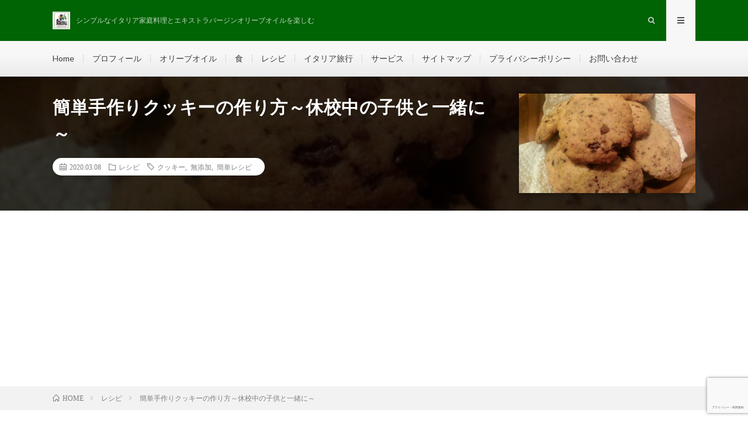

--- FILE ---
content_type: text/html; charset=UTF-8
request_url: https://olive-journal.com/recipe-biscotti-con-bambini/
body_size: 17752
content:
<!DOCTYPE html>
<html lang="ja" prefix="og: http://ogp.me/ns#">
<head prefix="og: http://ogp.me/ns# fb: http://ogp.me/ns/fb# article: http://ogp.me/ns/article#">
<meta charset="UTF-8">
<title>簡単手作りクッキーの作り方～休校中の子供と一緒に～ │ OLIVE- JOURNAL　</title>
<meta name='robots' content='max-image-preview:large' />
<link rel='dns-prefetch' href='//www.google.com' />
<link rel='stylesheet' id='wp-block-library-css' href='https://olive-journal.com/wp-includes/css/dist/block-library/style.min.css?ver=6.2.8' type='text/css' media='all' />
<link rel='stylesheet' id='classic-theme-styles-css' href='https://olive-journal.com/wp-includes/css/classic-themes.min.css?ver=6.2.8' type='text/css' media='all' />
<style id='global-styles-inline-css' type='text/css'>
body{--wp--preset--color--black: #000000;--wp--preset--color--cyan-bluish-gray: #abb8c3;--wp--preset--color--white: #ffffff;--wp--preset--color--pale-pink: #f78da7;--wp--preset--color--vivid-red: #cf2e2e;--wp--preset--color--luminous-vivid-orange: #ff6900;--wp--preset--color--luminous-vivid-amber: #fcb900;--wp--preset--color--light-green-cyan: #7bdcb5;--wp--preset--color--vivid-green-cyan: #00d084;--wp--preset--color--pale-cyan-blue: #8ed1fc;--wp--preset--color--vivid-cyan-blue: #0693e3;--wp--preset--color--vivid-purple: #9b51e0;--wp--preset--gradient--vivid-cyan-blue-to-vivid-purple: linear-gradient(135deg,rgba(6,147,227,1) 0%,rgb(155,81,224) 100%);--wp--preset--gradient--light-green-cyan-to-vivid-green-cyan: linear-gradient(135deg,rgb(122,220,180) 0%,rgb(0,208,130) 100%);--wp--preset--gradient--luminous-vivid-amber-to-luminous-vivid-orange: linear-gradient(135deg,rgba(252,185,0,1) 0%,rgba(255,105,0,1) 100%);--wp--preset--gradient--luminous-vivid-orange-to-vivid-red: linear-gradient(135deg,rgba(255,105,0,1) 0%,rgb(207,46,46) 100%);--wp--preset--gradient--very-light-gray-to-cyan-bluish-gray: linear-gradient(135deg,rgb(238,238,238) 0%,rgb(169,184,195) 100%);--wp--preset--gradient--cool-to-warm-spectrum: linear-gradient(135deg,rgb(74,234,220) 0%,rgb(151,120,209) 20%,rgb(207,42,186) 40%,rgb(238,44,130) 60%,rgb(251,105,98) 80%,rgb(254,248,76) 100%);--wp--preset--gradient--blush-light-purple: linear-gradient(135deg,rgb(255,206,236) 0%,rgb(152,150,240) 100%);--wp--preset--gradient--blush-bordeaux: linear-gradient(135deg,rgb(254,205,165) 0%,rgb(254,45,45) 50%,rgb(107,0,62) 100%);--wp--preset--gradient--luminous-dusk: linear-gradient(135deg,rgb(255,203,112) 0%,rgb(199,81,192) 50%,rgb(65,88,208) 100%);--wp--preset--gradient--pale-ocean: linear-gradient(135deg,rgb(255,245,203) 0%,rgb(182,227,212) 50%,rgb(51,167,181) 100%);--wp--preset--gradient--electric-grass: linear-gradient(135deg,rgb(202,248,128) 0%,rgb(113,206,126) 100%);--wp--preset--gradient--midnight: linear-gradient(135deg,rgb(2,3,129) 0%,rgb(40,116,252) 100%);--wp--preset--duotone--dark-grayscale: url('#wp-duotone-dark-grayscale');--wp--preset--duotone--grayscale: url('#wp-duotone-grayscale');--wp--preset--duotone--purple-yellow: url('#wp-duotone-purple-yellow');--wp--preset--duotone--blue-red: url('#wp-duotone-blue-red');--wp--preset--duotone--midnight: url('#wp-duotone-midnight');--wp--preset--duotone--magenta-yellow: url('#wp-duotone-magenta-yellow');--wp--preset--duotone--purple-green: url('#wp-duotone-purple-green');--wp--preset--duotone--blue-orange: url('#wp-duotone-blue-orange');--wp--preset--font-size--small: 13px;--wp--preset--font-size--medium: 20px;--wp--preset--font-size--large: 36px;--wp--preset--font-size--x-large: 42px;--wp--preset--spacing--20: 0.44rem;--wp--preset--spacing--30: 0.67rem;--wp--preset--spacing--40: 1rem;--wp--preset--spacing--50: 1.5rem;--wp--preset--spacing--60: 2.25rem;--wp--preset--spacing--70: 3.38rem;--wp--preset--spacing--80: 5.06rem;--wp--preset--shadow--natural: 6px 6px 9px rgba(0, 0, 0, 0.2);--wp--preset--shadow--deep: 12px 12px 50px rgba(0, 0, 0, 0.4);--wp--preset--shadow--sharp: 6px 6px 0px rgba(0, 0, 0, 0.2);--wp--preset--shadow--outlined: 6px 6px 0px -3px rgba(255, 255, 255, 1), 6px 6px rgba(0, 0, 0, 1);--wp--preset--shadow--crisp: 6px 6px 0px rgba(0, 0, 0, 1);}:where(.is-layout-flex){gap: 0.5em;}body .is-layout-flow > .alignleft{float: left;margin-inline-start: 0;margin-inline-end: 2em;}body .is-layout-flow > .alignright{float: right;margin-inline-start: 2em;margin-inline-end: 0;}body .is-layout-flow > .aligncenter{margin-left: auto !important;margin-right: auto !important;}body .is-layout-constrained > .alignleft{float: left;margin-inline-start: 0;margin-inline-end: 2em;}body .is-layout-constrained > .alignright{float: right;margin-inline-start: 2em;margin-inline-end: 0;}body .is-layout-constrained > .aligncenter{margin-left: auto !important;margin-right: auto !important;}body .is-layout-constrained > :where(:not(.alignleft):not(.alignright):not(.alignfull)){max-width: var(--wp--style--global--content-size);margin-left: auto !important;margin-right: auto !important;}body .is-layout-constrained > .alignwide{max-width: var(--wp--style--global--wide-size);}body .is-layout-flex{display: flex;}body .is-layout-flex{flex-wrap: wrap;align-items: center;}body .is-layout-flex > *{margin: 0;}:where(.wp-block-columns.is-layout-flex){gap: 2em;}.has-black-color{color: var(--wp--preset--color--black) !important;}.has-cyan-bluish-gray-color{color: var(--wp--preset--color--cyan-bluish-gray) !important;}.has-white-color{color: var(--wp--preset--color--white) !important;}.has-pale-pink-color{color: var(--wp--preset--color--pale-pink) !important;}.has-vivid-red-color{color: var(--wp--preset--color--vivid-red) !important;}.has-luminous-vivid-orange-color{color: var(--wp--preset--color--luminous-vivid-orange) !important;}.has-luminous-vivid-amber-color{color: var(--wp--preset--color--luminous-vivid-amber) !important;}.has-light-green-cyan-color{color: var(--wp--preset--color--light-green-cyan) !important;}.has-vivid-green-cyan-color{color: var(--wp--preset--color--vivid-green-cyan) !important;}.has-pale-cyan-blue-color{color: var(--wp--preset--color--pale-cyan-blue) !important;}.has-vivid-cyan-blue-color{color: var(--wp--preset--color--vivid-cyan-blue) !important;}.has-vivid-purple-color{color: var(--wp--preset--color--vivid-purple) !important;}.has-black-background-color{background-color: var(--wp--preset--color--black) !important;}.has-cyan-bluish-gray-background-color{background-color: var(--wp--preset--color--cyan-bluish-gray) !important;}.has-white-background-color{background-color: var(--wp--preset--color--white) !important;}.has-pale-pink-background-color{background-color: var(--wp--preset--color--pale-pink) !important;}.has-vivid-red-background-color{background-color: var(--wp--preset--color--vivid-red) !important;}.has-luminous-vivid-orange-background-color{background-color: var(--wp--preset--color--luminous-vivid-orange) !important;}.has-luminous-vivid-amber-background-color{background-color: var(--wp--preset--color--luminous-vivid-amber) !important;}.has-light-green-cyan-background-color{background-color: var(--wp--preset--color--light-green-cyan) !important;}.has-vivid-green-cyan-background-color{background-color: var(--wp--preset--color--vivid-green-cyan) !important;}.has-pale-cyan-blue-background-color{background-color: var(--wp--preset--color--pale-cyan-blue) !important;}.has-vivid-cyan-blue-background-color{background-color: var(--wp--preset--color--vivid-cyan-blue) !important;}.has-vivid-purple-background-color{background-color: var(--wp--preset--color--vivid-purple) !important;}.has-black-border-color{border-color: var(--wp--preset--color--black) !important;}.has-cyan-bluish-gray-border-color{border-color: var(--wp--preset--color--cyan-bluish-gray) !important;}.has-white-border-color{border-color: var(--wp--preset--color--white) !important;}.has-pale-pink-border-color{border-color: var(--wp--preset--color--pale-pink) !important;}.has-vivid-red-border-color{border-color: var(--wp--preset--color--vivid-red) !important;}.has-luminous-vivid-orange-border-color{border-color: var(--wp--preset--color--luminous-vivid-orange) !important;}.has-luminous-vivid-amber-border-color{border-color: var(--wp--preset--color--luminous-vivid-amber) !important;}.has-light-green-cyan-border-color{border-color: var(--wp--preset--color--light-green-cyan) !important;}.has-vivid-green-cyan-border-color{border-color: var(--wp--preset--color--vivid-green-cyan) !important;}.has-pale-cyan-blue-border-color{border-color: var(--wp--preset--color--pale-cyan-blue) !important;}.has-vivid-cyan-blue-border-color{border-color: var(--wp--preset--color--vivid-cyan-blue) !important;}.has-vivid-purple-border-color{border-color: var(--wp--preset--color--vivid-purple) !important;}.has-vivid-cyan-blue-to-vivid-purple-gradient-background{background: var(--wp--preset--gradient--vivid-cyan-blue-to-vivid-purple) !important;}.has-light-green-cyan-to-vivid-green-cyan-gradient-background{background: var(--wp--preset--gradient--light-green-cyan-to-vivid-green-cyan) !important;}.has-luminous-vivid-amber-to-luminous-vivid-orange-gradient-background{background: var(--wp--preset--gradient--luminous-vivid-amber-to-luminous-vivid-orange) !important;}.has-luminous-vivid-orange-to-vivid-red-gradient-background{background: var(--wp--preset--gradient--luminous-vivid-orange-to-vivid-red) !important;}.has-very-light-gray-to-cyan-bluish-gray-gradient-background{background: var(--wp--preset--gradient--very-light-gray-to-cyan-bluish-gray) !important;}.has-cool-to-warm-spectrum-gradient-background{background: var(--wp--preset--gradient--cool-to-warm-spectrum) !important;}.has-blush-light-purple-gradient-background{background: var(--wp--preset--gradient--blush-light-purple) !important;}.has-blush-bordeaux-gradient-background{background: var(--wp--preset--gradient--blush-bordeaux) !important;}.has-luminous-dusk-gradient-background{background: var(--wp--preset--gradient--luminous-dusk) !important;}.has-pale-ocean-gradient-background{background: var(--wp--preset--gradient--pale-ocean) !important;}.has-electric-grass-gradient-background{background: var(--wp--preset--gradient--electric-grass) !important;}.has-midnight-gradient-background{background: var(--wp--preset--gradient--midnight) !important;}.has-small-font-size{font-size: var(--wp--preset--font-size--small) !important;}.has-medium-font-size{font-size: var(--wp--preset--font-size--medium) !important;}.has-large-font-size{font-size: var(--wp--preset--font-size--large) !important;}.has-x-large-font-size{font-size: var(--wp--preset--font-size--x-large) !important;}
.wp-block-navigation a:where(:not(.wp-element-button)){color: inherit;}
:where(.wp-block-columns.is-layout-flex){gap: 2em;}
.wp-block-pullquote{font-size: 1.5em;line-height: 1.6;}
</style>
<link rel='stylesheet' id='contact-form-7-css' href='https://olive-journal.com/wp-content/plugins/contact-form-7/includes/css/styles.css?ver=5.7.6' type='text/css' media='all' />
<link rel="https://api.w.org/" href="https://olive-journal.com/wp-json/" /><link rel="alternate" type="application/json" href="https://olive-journal.com/wp-json/wp/v2/posts/1104" /><link rel="canonical" href="https://olive-journal.com/recipe-biscotti-con-bambini/" />
<link rel="alternate" type="application/json+oembed" href="https://olive-journal.com/wp-json/oembed/1.0/embed?url=https%3A%2F%2Folive-journal.com%2Frecipe-biscotti-con-bambini%2F" />
<link rel="alternate" type="text/xml+oembed" href="https://olive-journal.com/wp-json/oembed/1.0/embed?url=https%3A%2F%2Folive-journal.com%2Frecipe-biscotti-con-bambini%2F&#038;format=xml" />
<link rel="stylesheet" href="https://olive-journal.com/wp-content/themes/lionmedia/style.css">
<link rel="stylesheet" href="https://olive-journal.com/wp-content/themes/lionmedia/css/content.css">
<link rel="alternate" type="application/rss+xml" title="OLIVE- JOURNAL　 &raquo; フィード" href="https://olive-journal.com/feed/" />
<link rel="alternate" type="application/rss+xml" title="OLIVE- JOURNAL　 &raquo; コメントフィード" href="https://olive-journal.com/comments/feed/" />
<link rel="stylesheet" href="https://olive-journal.com/wp-content/themes/lionmedia-child/style.css">
<link rel="stylesheet" href="https://olive-journal.com/wp-content/themes/lionmedia/css/icon.css">
<link rel="stylesheet" href="https://fonts.googleapis.com/css?family=Lato:400,700,900">
<meta http-equiv="X-UA-Compatible" content="IE=edge">
<meta name="viewport" content="width=device-width, initial-scale=1, shrink-to-fit=no">
<link rel="dns-prefetch" href="//www.google.com">
<link rel="dns-prefetch" href="//www.google-analytics.com">
<link rel="dns-prefetch" href="//fonts.googleapis.com">
<link rel="dns-prefetch" href="//fonts.gstatic.com">
<link rel="dns-prefetch" href="//pagead2.googlesyndication.com">
<link rel="dns-prefetch" href="//googleads.g.doubleclick.net">
<link rel="dns-prefetch" href="//www.gstatic.com">
<style type="text/css">
.infoHead{background-color:#afc15d;}

.l-header,
.searchNavi__title,
.key__cat,
.eyecatch__cat,
.rankingBox__title,
.categoryDescription,
.pagetop,
.contactTable__header .required,
.heading.heading-primary .heading__bg,
.btn__link:hover,
.widget .tag-cloud-link:hover,
.comment-respond .submit:hover,
.comments__list .comment-reply-link:hover,
.widget .calendar_wrap tbody a:hover,
.comments__list .comment-meta,
.ctaPost__btn{background:#006304;}

.heading.heading-first,
.heading.heading-widget::before,
.heading.heading-footer::before,
.btn__link,
.widget .tag-cloud-link,
.comment-respond .submit,
.comments__list .comment-reply-link,
.content a:hover,
.t-light .l-footer,
.ctaPost__btn{border-color:#006304;}

.categoryBox__title,
.dateList__item a[rel=tag]:hover,
.dateList__item a[rel=category]:hover,
.copySns__copyLink:hover,
.btn__link,
.widget .tag-cloud-link,
.comment-respond .submit,
.comments__list .comment-reply-link,
.widget a:hover,
.widget ul li .rsswidget,
.content a,
.related__title,
.ctaPost__btn:hover{color:#006304;}

.c-user01 {color:#000000 !important}
.bgc-user01 {background:#000000 !important}
.hc-user01:hover {color:#000000 !important}
.c-user02 {color:#ffffff !important}
.bgc-user02 {background:#ffffff !important}
.hc-user02:hover {color:#ffffff !important}
.c-user03 {color:#006304 !important}
.bgc-user03 {background:#006304 !important}
.hc-user03:hover {color:#006304 !important}
.c-user04 {color:#dd3333 !important}
.bgc-user04 {background:#dd3333 !important}
.hc-user04:hover {color:#dd3333 !important}
.c-user05 {color:#456304 !important}
.bgc-user05 {background:#456304 !important}
.hc-user05:hover {color:#456304 !important}

.singleTitle {background-image:url("https://olive-journal.com/wp-content/uploads/2020/03/cookies-cioco-730x410.jpg");}

.content h2{
	padding:20px;
	color:#191919;
	border:1px solid #f0b200;
	background: #f0b200;
	box-shadow:inset 1px 1px 0 rgba(255,255,255,0.25);
}
.content h3{
	position: relative;
	padding: 20px 20px 20px 38px;
	border: 1px solid #E5E5E5;
	color:#191919;
	border-top: 4px solid #f0b200;
	background: linear-gradient(#ffffff 0%, #EFEFEF 100%);
	box-shadow: 0 -1px 0 rgba(255, 255, 255, 1) inset;
}
.content h3::after{
	content: "";
	position: absolute;
	top: 50%;
	left: 10px;
	margin-top: -10px;
	width: 18px;
	height: 18px;
	border: 4px solid #f0b200;
	border-radius: 100%;
	box-sizing:border-box;
}
.content h4{
	padding:10px 20px;
	color:#191919;
	border-left:8px solid #f0b200;
	border-bottom:1px solid #E5E5E5;
}
</style>
<link rel="icon" href="https://olive-journal.com/wp-content/uploads/2019/11/cropped-logo-olivejournal-1-32x32.png" sizes="32x32" />
<link rel="icon" href="https://olive-journal.com/wp-content/uploads/2019/11/cropped-logo-olivejournal-1-192x192.png" sizes="192x192" />
<link rel="apple-touch-icon" href="https://olive-journal.com/wp-content/uploads/2019/11/cropped-logo-olivejournal-1-180x180.png" />
<meta name="msapplication-TileImage" content="https://olive-journal.com/wp-content/uploads/2019/11/cropped-logo-olivejournal-1-270x270.png" />
		<style type="text/css" id="wp-custom-css">
			/***投稿ページ文字デザイン（パソコン表示）***/
body p {
font-family: arial;/***文字のフォント***/
font-size: 18px;/***文字のサイズ***/
color:#16160e;/***文字の色***/
line-height: 1.6;/***行の高さ***/
margin-bottom: 1.em;
}/***投稿ページ文字デザイン（スマホ表示）***/
@media screen and (max-width: 768px){
body p {
font-family: arial;/***文字のフォント***/
font-size: 17px;/***文字のサイズ***/
color:#16160e;/***文字の色***/
line-height: 1.6;/***行の高さ***/
margin-bottom: 1.em;
}
}
/***投稿ページリンク文字デザイン***/
.content ul li, .content ol li {
font-family: arial;/***文字のフォント***/
font-size: 18px;/***文字のサイズ***/
}

/***投稿ページリンク文字デザイン（スマホ表示）***/
@media screen and (max-width: 768px){
.content ul li, .content ol li {
font-family: arial;/***文字のフォント***/
font-size: 17px;/***文字のサイズ***/
}
}
/***投稿ページリンク文字デザイン***/
.content a {
font-family: arial;/***文字のフォント***/
font-size: 18px;/***文字のサイズ***/
}

/***投稿ページリンク文字デザイン（スマホ表示）***/
@media screen and (max-width: 768px){
.content a {
font-family: arial;/***文字のフォント***/
font-size: 17px;/***文字のサイズ***/
}
}
/*デフォルトダーク：ＰＣ版のメニュー固定*/
.l-extra{
    position: fixed;
    top: 70px;
    z-index: 1000;
    width: 100%;
}
.l-header{
    position: fixed;
    z-index: 1000;
    top: 0px;
    width: 100%;
}
.key {
    width: 100%;
    margin-top:30px;
    padding-top: 100px;
}

/*デフォルトダーク：ＳＰ版のメニュー固定*/
@media only screen and (max-width: 767px){
.l-extra{
    position: fixed;
    top: 50px;
    z-index: 1000;
    width: 100%;
}
.l-header{
    position: fixed;
    top: 0;
    z-index: 1000;
    width: 100%;
}
}
/*ライト：ＳＰ版のメニュー固定*/
.t-light .l-extra{
    position: fixed;
    top: 70px;
    z-index: 1000;
    width: 100%;
}
.l-header{
    position: fixed;
    top: 0px;
    z-index: 1000;
    width: 100%;
}
.key {
    width: 100%;
    margin-top:30px;
    padding-top: 100px;
}
/*ライト：ＳＰ版のメニュー固定*/
@media only screen and (max-width: 767px){
    .t-light .l-extra{
    position: fixed;
    top: 50px;
    z-index: 1000;
    width: 100%;
}
.l-header{
    position: fixed;
    top: 0px;
    z-index: 1000;
    width: 100%;
}
}
/*カテゴリー説明部分高さ調整*/
.categoryDescription{
    margin-top:130px;
}
@media only screen and (max-width: 767px){
.categoryDescription{
    margin-top:100px;
}
}
/*各記事タイトル高さ調整*/
.singleTitle{
    margin-top: 130px;
}
@media only screen and (max-width: 767px){
.singleTitle{
    margin-top:100px;
}
}
/* 固定ページ高さ調整 */
.heading.heading-page{
    margin-top:130px;
}
@media only screen and (max-width: 767px){
.heading.heading-page{
    margin-top:100px;
}
}		</style>
		<meta name="description" content="コロナウイルスの影響による休校で、暇な子供と一緒に作れる簡単な手作りクッキーの作り方。型も使いません。シンプルで子供たちに人気な定番クッキーは、作る甲斐のある素朴な美味しさ。無添加のよさも教えましょう。">
<meta property="og:site_name" content="OLIVE- JOURNAL　" />
<meta property="og:type" content="article" />
<meta property="og:title" content="簡単手作りクッキーの作り方～休校中の子供と一緒に～" />
<meta property="og:description" content="コロナウイルスの影響による休校で、暇な子供と一緒に作れる簡単な手作りクッキーの作り方。型も使いません。シンプルで子供たちに人気な定番クッキーは、作る甲斐のある素朴な美味しさ。無添加のよさも教えましょう。" />
<meta property="og:url" content="https://olive-journal.com/recipe-biscotti-con-bambini/" />
<meta property="og:image" content="https://olive-journal.com/wp-content/uploads/2020/03/cookies-cioco-730x410.jpg" />
<meta name="twitter:card" content="summary" />

<script>
  (function(i,s,o,g,r,a,m){i['GoogleAnalyticsObject']=r;i[r]=i[r]||function(){
  (i[r].q=i[r].q||[]).push(arguments)},i[r].l=1*new Date();a=s.createElement(o),
  m=s.getElementsByTagName(o)[0];a.async=1;a.src=g;m.parentNode.insertBefore(a,m)
  })(window,document,'script','https://www.google-analytics.com/analytics.js','ga');

  ga('create', 'UA-149952294-1', 'auto');
  ga('send', 'pageview');
</script>

<script data-ad-client="ca-pub-1833033559912934" async src="https://pagead2.googlesyndication.com/pagead/js/adsbygoogle.js"></script>
</head>
<body class="t-light t-rich">

    <div class="infoHead">
                </div>
  
  <!--l-header-->
  <header class="l-header">
    <div class="container">
      
      <div class="siteTitle">

              <p class="siteTitle__logo">
          <a class="siteTitle__link" href="https://olive-journal.com">
            <img src="https://olive-journal.com/wp-content/uploads/2022/10/OLIVE-JOURNAL-1.jpg" class="siteTitle__img" alt="OLIVE- JOURNAL　" width="1006" height="1000" >          </a>
          <span class="siteTitle__sub">シンプルなイタリア家庭料理とエキストラバージンオリーブオイルを楽しむ</span>
		</p>	        </div>
      
      <nav class="menuNavi">      
                <ul class="menuNavi__list">
		              <li class="menuNavi__item u-txtShdw"><span class="menuNavi__link icon-search" id="menuNavi__search" onclick="toggle__search();"></span></li>
            <li class="menuNavi__item u-txtShdw"><span class="menuNavi__link menuNavi__link-current icon-menu" id="menuNavi__menu" onclick="toggle__menu();"></span></li>
                  </ul>
      </nav>
      
    </div>
  </header>
  <!--/l-header-->
  
  <!--l-extra-->
        <div class="l-extraNone" id="extra__search">
      <div class="container">
        <div class="searchNavi">
                    <div class="searchNavi__title u-txtShdw">注目キーワード</div>
          <ul class="searchNavi__list">
                          <li class="searchNavi__item"><a class="searchNavi__link" href="https://olive-journal.com/?s=エキストラヴァージンオリーブオイル">エキストラヴァージンオリーブオイル</a></li>
                          <li class="searchNavi__item"><a class="searchNavi__link" href="https://olive-journal.com/?s=ティスティングレッスン">ティスティングレッスン</a></li>
                          <li class="searchNavi__item"><a class="searchNavi__link" href="https://olive-journal.com/?s=料理レシピ">料理レシピ</a></li>
                      </ul>
                    
                <div class="searchBox">
        <form class="searchBox__form" method="get" target="_top" action="https://olive-journal.com/" >
          <input class="searchBox__input" type="text" maxlength="50" name="s" placeholder="記事検索"><button class="searchBox__submit icon-search" type="submit" value="search"> </button>
        </form>
      </div>        </div>
      </div>
    </div>
        
    <div class="l-extra" id="extra__menu">
      <div class="container container-max">
        <nav class="globalNavi">
          <ul class="globalNavi__list">
          	        <li id="menu-item-70" class="menu-item menu-item-type-custom menu-item-object-custom menu-item-home menu-item-70"><a href="https://olive-journal.com/">Home</a></li>
<li id="menu-item-71" class="menu-item menu-item-type-post_type menu-item-object-page menu-item-71"><a href="https://olive-journal.com/olive-journal/">プロフィール</a></li>
<li id="menu-item-76" class="menu-item menu-item-type-taxonomy menu-item-object-category menu-item-76"><a href="https://olive-journal.com/category/extraverginoliveoli/">オリーブオイル</a></li>
<li id="menu-item-77" class="menu-item menu-item-type-taxonomy menu-item-object-category menu-item-77"><a href="https://olive-journal.com/category/kitchen/">食</a></li>
<li id="menu-item-267" class="menu-item menu-item-type-taxonomy menu-item-object-category current-post-ancestor current-menu-parent current-post-parent menu-item-267"><a href="https://olive-journal.com/category/ricette/">レシピ</a></li>
<li id="menu-item-75" class="menu-item menu-item-type-taxonomy menu-item-object-category menu-item-75"><a href="https://olive-journal.com/category/travel/">イタリア旅行</a></li>
<li id="menu-item-137" class="menu-item menu-item-type-post_type menu-item-object-page menu-item-137"><a href="https://olive-journal.com/service/">サービス</a></li>
<li id="menu-item-613" class="menu-item menu-item-type-post_type menu-item-object-page menu-item-613"><a href="https://olive-journal.com/sitemap/">サイトマップ</a></li>
<li id="menu-item-186" class="menu-item menu-item-type-post_type menu-item-object-page menu-item-privacy-policy menu-item-186"><a rel="privacy-policy" href="https://olive-journal.com/olive-journal/privacy-policy/">プライバシーポリシー</a></li>
<li id="menu-item-1254" class="menu-item menu-item-type-post_type menu-item-object-page menu-item-1254"><a href="https://olive-journal.com/page-1251/">お問い合わせ</a></li>
	                                    </ul>
        </nav>
      </div>
    </div>
  <!--/l-extra-->

  <div class="singleTitle">
    <div class="container">
    
      <!-- タイトル -->
      <div class="singleTitle__heading">
        <h1 class="heading heading-singleTitle u-txtShdw">簡単手作りクッキーの作り方～休校中の子供と一緒に～</h1>        
        
        <ul class="dateList dateList-singleTitle">
          <li class="dateList__item icon-calendar">2020.03.08</li>
          <li class="dateList__item icon-folder"><a class="hc-green" href="https://olive-journal.com/category/ricette/" rel="category">レシピ</a></li>
          <li class="dateList__item icon-tag"><a href="https://olive-journal.com/tag/%e3%82%af%e3%83%83%e3%82%ad%e3%83%bc/" rel="tag">クッキー</a>, <a href="https://olive-journal.com/tag/%e7%84%a1%e6%b7%bb%e5%8a%a0/" rel="tag">無添加</a>, <a href="https://olive-journal.com/tag/%e7%b0%a1%e5%8d%98%e3%83%ac%e3%82%b7%e3%83%94/" rel="tag">簡単レシピ</a></li>        </ul>
        
        
        
      </div>
      <!-- /タイトル -->

      <!-- アイキャッチ -->
      <div class="eyecatch eyecatch-singleTitle">
        		  <img src="https://olive-journal.com/wp-content/uploads/2020/03/cookies-cioco-730x410.jpg" alt="簡単手作りクッキーの作り方～休校中の子供と一緒に～" width="730" height="410" >
		  	      
      </div>
      <!-- /アイキャッチ -->

    </div>
  </div>
<div class="breadcrumb" ><div class="container" ><ul class="breadcrumb__list"><li class="breadcrumb__item" itemscope itemtype="http://data-vocabulary.org/Breadcrumb"><a href="https://olive-journal.com/" itemprop="url"><span class="icon-home" itemprop="title">HOME</span></a></li><li class="breadcrumb__item" itemscope itemtype="http://data-vocabulary.org/Breadcrumb"><a href="https://olive-journal.com/category/ricette/" itemprop="url"><span itemprop="title">レシピ</span></a></li><li class="breadcrumb__item">簡単手作りクッキーの作り方～休校中の子供と一緒に～</li></ul></div></div>
  <!-- l-wrapper -->
  <div class="l-wrapper">
	
    <!-- l-main -->
    <main class="l-main">
           
	        <!-- 記事上シェアボタン -->
        <aside>
<ul class="socialList">
<li class="socialList__item"><a class="socialList__link icon-facebook" href="http://www.facebook.com/sharer.php?u=https%3A%2F%2Folive-journal.com%2Frecipe-biscotti-con-bambini%2F&amp;t=%E7%B0%A1%E5%8D%98%E6%89%8B%E4%BD%9C%E3%82%8A%E3%82%AF%E3%83%83%E3%82%AD%E3%83%BC%E3%81%AE%E4%BD%9C%E3%82%8A%E6%96%B9%EF%BD%9E%E4%BC%91%E6%A0%A1%E4%B8%AD%E3%81%AE%E5%AD%90%E4%BE%9B%E3%81%A8%E4%B8%80%E7%B7%92%E3%81%AB%EF%BD%9E" target="_blank" title="Facebookで共有"></a></li><li class="socialList__item"><a class="socialList__link icon-twitter" href="http://twitter.com/intent/tweet?text=%E7%B0%A1%E5%8D%98%E6%89%8B%E4%BD%9C%E3%82%8A%E3%82%AF%E3%83%83%E3%82%AD%E3%83%BC%E3%81%AE%E4%BD%9C%E3%82%8A%E6%96%B9%EF%BD%9E%E4%BC%91%E6%A0%A1%E4%B8%AD%E3%81%AE%E5%AD%90%E4%BE%9B%E3%81%A8%E4%B8%80%E7%B7%92%E3%81%AB%EF%BD%9E&amp;https%3A%2F%2Folive-journal.com%2Frecipe-biscotti-con-bambini%2F&amp;url=https%3A%2F%2Folive-journal.com%2Frecipe-biscotti-con-bambini%2F" target="_blank" title="Twitterで共有"></a></li><li class="socialList__item"><a class="socialList__link icon-google" href="https://plus.google.com/share?url=https%3A%2F%2Folive-journal.com%2Frecipe-biscotti-con-bambini%2F" target="_blank" title="Google+で共有"></a></li><li class="socialList__item"><a class="socialList__link icon-hatebu" href="http://b.hatena.ne.jp/add?mode=confirm&amp;url=https%3A%2F%2Folive-journal.com%2Frecipe-biscotti-con-bambini%2F&amp;title=%E7%B0%A1%E5%8D%98%E6%89%8B%E4%BD%9C%E3%82%8A%E3%82%AF%E3%83%83%E3%82%AD%E3%83%BC%E3%81%AE%E4%BD%9C%E3%82%8A%E6%96%B9%EF%BD%9E%E4%BC%91%E6%A0%A1%E4%B8%AD%E3%81%AE%E5%AD%90%E4%BE%9B%E3%81%A8%E4%B8%80%E7%B7%92%E3%81%AB%EF%BD%9E" target="_blank" data-hatena-bookmark-title="https%3A%2F%2Folive-journal.com%2Frecipe-biscotti-con-bambini%2F" title="このエントリーをはてなブックマークに追加"></a></li><li class="socialList__item"><a class="socialList__link icon-pocket" href="http://getpocket.com/edit?url=https%3A%2F%2Folive-journal.com%2Frecipe-biscotti-con-bambini%2F" target="_blank" title="pocketで共有"></a></li><li class="socialList__item"><a class="socialList__link icon-line" href="http://line.naver.jp/R/msg/text/?%E7%B0%A1%E5%8D%98%E6%89%8B%E4%BD%9C%E3%82%8A%E3%82%AF%E3%83%83%E3%82%AD%E3%83%BC%E3%81%AE%E4%BD%9C%E3%82%8A%E6%96%B9%EF%BD%9E%E4%BC%91%E6%A0%A1%E4%B8%AD%E3%81%AE%E5%AD%90%E4%BE%9B%E3%81%A8%E4%B8%80%E7%B7%92%E3%81%AB%EF%BD%9E%0D%0Ahttps%3A%2F%2Folive-journal.com%2Frecipe-biscotti-con-bambini%2F" target="_blank" title="LINEで送る"></a></li></ul>
</aside>
	  <!-- /記事上シェアボタン -->
	  
	        
            
      
	  
	        <section class="content">
	    
<figure class="wp-block-image"><img decoding="async" width="833" height="625" src="https://olive-journal.com/wp-content/uploads/2020/03/cookies.jpg" alt="" class="wp-image-1105"/><figcaption>小麦粉を大さじ2杯のカカオと替えて、濃厚カカオクッキーに。</figcaption></figure>



<p>ボンジョルノ。</p>



<p>コロナウイルスの影響で子供たちが家にいると、おやつの準備が大変、という方に。せっかくの機会なので、子供と一緒に作れる簡単な手作りクッキーの作り方をご紹介します。</p>



<p>クッキーなんて、スーパーに行けばいくらでも売っていますが、添加物が入らない家庭の手作りクッキーは、自然な優しい味が魅力です。</p>



<p>思い立ったら30分でできちゃう簡単なクッキーレシピをご紹介します。型もいらないんです。</p>



<p></p>




		<div class="outline">
		  <span class="outline__title">目次</span>
		  <input class="outline__toggle" id="outline__toggle" type="checkbox" >
		  <label class="outline__switch" for="outline__toggle"></label>
		  <ul class="outline__list outline__list-2"><li class="outline__item"><a class="outline__link" href="#outline__1"><span class="outline__number">1.</span> シンプルな手作りクッキーほど、子供に人気！</a></li><li class="outline__item"><a class="outline__link" href="#outline__2"><span class="outline__number">2.</span> 簡単クッキーレシピ</a></li><li class="outline__item"><a class="outline__link" href="#outline__3"><span class="outline__number">3.</span> 市販のクッキーと手作りクッキー</a></li><li class="outline__item"><a class="outline__link" href="#outline__4"><span class="outline__number">4.</span> 手作りクッキーの作り方のまとめ</a></li><li class="outline__item"><a class="outline__link" href="#outline__5"><span class="outline__number">5.</span> </a></li><li class="outline__item"><a class="outline__link" href="#outline__6"><span class="outline__number">6.</span> </a></li></ul>
		</div><h2 id="outline__1" class="wp-block-heading">シンプルな手作りクッキーほど、子供に人気！</h2>



<p>本当に簡単なのに、すごく受けがいいクッキーのレシピ。</p>



<p>子供たちが小さい時から、何度も作ってきた我が家の定番。</p>



<p>我が家の子供たちだけでなく、幼稚園や小学校で行事や子供たちの誕生会に持っていくと、あっという間になくなってしまう人気のクッキー。</p>



<p>「うちの子、ふだん絶対にクッキー食べないんだけど、喜んで食べてる。いったいどうやって作ったの？」と聞かれたことも。</p>



<p>ぜひ、試してみる価値ありです。</p>



<p>今回は型もいらない作り方をご紹介します。</p>



<p></p>



<h2 id="outline__2" class="wp-block-heading">簡単クッキーレシピ</h2>



<figure class="wp-block-image"><img decoding="async" loading="lazy" width="1006" height="567" src="https://olive-journal.com/wp-content/uploads/2020/03/cookies-cioco.jpg" alt="" class="wp-image-1106"/><figcaption>チョコチップとクルミを加えたバージョン</figcaption></figure>



<p>【材料】</p>
<p>・小麦粉　200g</p>
<p>・砂糖　80g</p>
<p>・バター　80g</p>
<p>・卵　1個</p>
<p>・塩　少々</p>
<p>・重曹　少々</p>
<p>・レモンの皮（あれば）　1/2個分くらい</p>
<p>これはあくまでも基本の材料。</p>
<p>チョコチップを加えたり、アーモンドを加えたり、</p>
<p>最初の写真のように、小麦粉を大さじ2杯分カカオと替えるだけで</p>
<p>濃厚カカオクッキーにもなります。</p>
<p> </p>
<p>【作り方】</p>
<p><strong>ブレンダーがある場合</strong></p>
<p>１．ブレンダーの中で小麦粉と砂糖、塩、重曹を混ぜあわせる。</p>
<p>２．１cm角に切ったバターを加え、バターの形がなくなるまでスイッチを入れて混ぜる。（一瞬ですよ）</p>
<p>３．卵を加えて、大きな塊ができるまでスイッチを入れて混ぜる。</p>
<p>４．ブレンダーから出して、作業台の上でさっと一つに混ぜる。</p>
<p><strong>ブレンダーがない場合</strong></p>
<p>１．ボウルに小麦粉と砂糖、塩、重曹を入れて混ぜる。お好みでレモンの皮も。</p>
<p>２．1cm角に切ったバターを入れて、指をすりつぶすように粉と混ぜる。全体がさらさらになるまで。</p>
<p>3．溶き卵を加えて、さくっとひとまとめに混ぜていく。</p>
<p>４．30分くらい休ませること。</p>
<p> </p>
<p>要するにブレンダーがあれば、すごく簡単です。</p>
<p>でも、ない場合でも家族で食べるクッキーですから、あまり細かいことは気にせずに。何回か繰り返すとコツがつかめますから、ご安心ください。</p>
<p> </p>
<p><span style="text-decoration: underline;">大事なことは、こねくりまわさないこと。グルテンがでてしまいます。</span></p>
<p> </p>
<p>５．ひとまとめになった生地を、大さじ一杯くらいつつ取って、丸めます。上から3ミリくらいの厚さにつぶして、天板にしいたオーブンシートの上に並べます。</p>
<p>６．180度に温めたオーブンに入れて、約15分～20分焼きます。</p>
<p> </p>



<h2 id="outline__3" class="wp-block-heading">市販のクッキーと手作りクッキー</h2>



<p>子供たちが小さい頃、専業主婦だったので、せっせと手作りのおやつを作ってました。</p>



<p>時には一緒に作ったり。イライラしながら（笑）</p>



<p>オーガニックのお菓子は買えないから、せめて添加物の入らないものを与えようと決めてました。</p>



<p>市販のクッキーは、見た目がいいし、CMでやってるし、みんなが持っているし、おまけもついてくるしと、子供心をくすぐるものが多くって、もちろん、我が家の子供たちも欲しがったけど、ぐっと我慢。</p>



<p>そのかいあって、現在15歳の長女。</p>



<p>「市販のクッキーは、変な味がする」といってくれるようになりました。</p>



<p>卵、バター、砂糖、小麦粉さえあれば、だいたいのお菓子は作れるのに、市販のクッキーの材料を見てみると、何かよくわからない化学物質のなまえがズラリと並んでいます。</p>



<p>なるべく口に入れたくないし、子供たちの口にもいれたくない。</p>



<p>自分の家で作って、自分たちで食べれば必要ない保存料とかなのですよね。なんだかわからないところも、不気味です。</p>



<p>別にひとさまからお金をいただく売り物ではないのですから、気楽に作ってみてください。</p>



<p></p>



<h2 id="outline__4" class="wp-block-heading">手作りクッキーの作り方のまとめ</h2>



<p>突然の学校の休みで暇を持て余した子供たちと、おやつの用意の大変さ。この二つの問題を一気に解決できる簡単なクッキーの作り方をご紹介しました。</p>



<p>自分で作れば、実はなんでも美味しいんです。</p>



<p>日本ではお菓子作りって、パティシエになるのか、というくらい複雑ですが、イタリアでは昔からママやおばあちゃんが作る家庭のお菓子。</p>



<p>あまり細かいことは気にせずに、作ってみてください。</p>



<p>卵とバターと砂糖、小麦粉ですから、どうやっても美味しくできます。</p>



<p>美味しすぎて、休みの間に太った、なんてことにならないようにご注意くださいね。</p>



<h2 id="outline__5" class="wp-block-heading"></h2>



<p></p>



<p>読んだ印にクリックお願いします。更新のはげみになります。</p>



<a href="https://blogmura.com/ranking/in?p_cid=11020182" target="_blank" rel="noopener noreferrer"><img decoding="async" loading="lazy" src="https://b.blogmura.com/88_31.gif" width="88" height="31" border="0" alt="ブログランキング・にほんブログ村へ">にほんブログ村</a>



<h2 id="outline__5" class="wp-block-heading"></h2>



<div style="line-height:150%;font-size:12px;&quot;"><a href="http://www.recipe-blog.jp/ranki.cgi?id=292142" target="_blank" rel="noopener noreferrer"><img decoding="async" src="https://www.recipe-blog.jp/images/about_ranking/recipe_blog_1.gif" border="0"><br>レシピブログに参加中♪</a></div>



<p>こちらの記事もどうぞ。</p>



<p><a href="https://olive-journal.com/pizza-fatto-in-casa/">ピザを手作り！本格的なイタリア風ピザはとても簡単で美味しい！基本のレシピ</a></p>
<p><a href="https://olive-journal.com/dolce-brownie/">簡単ブラウニーの作り方！初心者でも失敗しない美味しいチョコレートケーキ！</a></p>
<p><a href="https://olive-journal.com/dolce-rollcake/">人気のロールケーキをふわふわに作る簡単レシピ！初心者でも大丈夫！</a></p>
<p> </p>
<p> </p>
      </section>
	        
      
      
      
	        <!-- 記事下シェアボタン -->
        <aside>
<ul class="socialList">
<li class="socialList__item"><a class="socialList__link icon-facebook" href="http://www.facebook.com/sharer.php?u=https%3A%2F%2Folive-journal.com%2Frecipe-biscotti-con-bambini%2F&amp;t=%E7%B0%A1%E5%8D%98%E6%89%8B%E4%BD%9C%E3%82%8A%E3%82%AF%E3%83%83%E3%82%AD%E3%83%BC%E3%81%AE%E4%BD%9C%E3%82%8A%E6%96%B9%EF%BD%9E%E4%BC%91%E6%A0%A1%E4%B8%AD%E3%81%AE%E5%AD%90%E4%BE%9B%E3%81%A8%E4%B8%80%E7%B7%92%E3%81%AB%EF%BD%9E" target="_blank" title="Facebookで共有"></a></li><li class="socialList__item"><a class="socialList__link icon-twitter" href="http://twitter.com/intent/tweet?text=%E7%B0%A1%E5%8D%98%E6%89%8B%E4%BD%9C%E3%82%8A%E3%82%AF%E3%83%83%E3%82%AD%E3%83%BC%E3%81%AE%E4%BD%9C%E3%82%8A%E6%96%B9%EF%BD%9E%E4%BC%91%E6%A0%A1%E4%B8%AD%E3%81%AE%E5%AD%90%E4%BE%9B%E3%81%A8%E4%B8%80%E7%B7%92%E3%81%AB%EF%BD%9E&amp;https%3A%2F%2Folive-journal.com%2Frecipe-biscotti-con-bambini%2F&amp;url=https%3A%2F%2Folive-journal.com%2Frecipe-biscotti-con-bambini%2F" target="_blank" title="Twitterで共有"></a></li><li class="socialList__item"><a class="socialList__link icon-google" href="https://plus.google.com/share?url=https%3A%2F%2Folive-journal.com%2Frecipe-biscotti-con-bambini%2F" target="_blank" title="Google+で共有"></a></li><li class="socialList__item"><a class="socialList__link icon-hatebu" href="http://b.hatena.ne.jp/add?mode=confirm&amp;url=https%3A%2F%2Folive-journal.com%2Frecipe-biscotti-con-bambini%2F&amp;title=%E7%B0%A1%E5%8D%98%E6%89%8B%E4%BD%9C%E3%82%8A%E3%82%AF%E3%83%83%E3%82%AD%E3%83%BC%E3%81%AE%E4%BD%9C%E3%82%8A%E6%96%B9%EF%BD%9E%E4%BC%91%E6%A0%A1%E4%B8%AD%E3%81%AE%E5%AD%90%E4%BE%9B%E3%81%A8%E4%B8%80%E7%B7%92%E3%81%AB%EF%BD%9E" target="_blank" data-hatena-bookmark-title="https%3A%2F%2Folive-journal.com%2Frecipe-biscotti-con-bambini%2F" title="このエントリーをはてなブックマークに追加"></a></li><li class="socialList__item"><a class="socialList__link icon-pocket" href="http://getpocket.com/edit?url=https%3A%2F%2Folive-journal.com%2Frecipe-biscotti-con-bambini%2F" target="_blank" title="pocketで共有"></a></li><li class="socialList__item"><a class="socialList__link icon-line" href="http://line.naver.jp/R/msg/text/?%E7%B0%A1%E5%8D%98%E6%89%8B%E4%BD%9C%E3%82%8A%E3%82%AF%E3%83%83%E3%82%AD%E3%83%BC%E3%81%AE%E4%BD%9C%E3%82%8A%E6%96%B9%EF%BD%9E%E4%BC%91%E6%A0%A1%E4%B8%AD%E3%81%AE%E5%AD%90%E4%BE%9B%E3%81%A8%E4%B8%80%E7%B7%92%E3%81%AB%EF%BD%9E%0D%0Ahttps%3A%2F%2Folive-journal.com%2Frecipe-biscotti-con-bambini%2F" target="_blank" title="LINEで送る"></a></li></ul>
</aside>
	  <!-- /記事下シェアボタン -->
	  


            <!-- 記事下CTAエリア -->
      <div class="ctaPost">
	              <h2 class="ctaPost__title">イタリアで本場のエキストラヴァージンオリーブオイルを体験してみませんか？</h2>
                <div class="ctaPost__contents">           
          
                      <a href="https://olive-journal.com/service/">			<img            class="ctaPost__img ctaPost__img-pcLeft ctaPost__img-spCenter"
            src="https://olive-journal.com/wp-content/uploads/2019/10/frantoio200piccolo.jpg" alt="CTA-IMAGE" width="200" height="150" >
		                        
          </a>
          		    本場イタリアで本物のエキストラヴァージンオリーブオイルを楽しむプランを多数ご用意しています。
オリーブオイルの採油所見学やテイスティングツアー、ローマでイタリア人家庭での料理教室、オリーブオイル専門店やファーマーズマーケットへのショッピング同行サポートなど、ご旅行のスタイルに合わせてお選びいただけます。
展示会や生産者への同行通訳も承っています。          
          
                      <div class="ctaPost__btn"><a href="https://olive-journal.com/service/">詳細はこちらから</a></div>
                    
        </div>
      </div>
      <!-- /記事下CTAエリア -->
      

      
	        
            
      


      

	  
	        <!-- プロフィール -->
	  <aside class="profile">
	    <div class="profile__imgArea">
	      		  <img src="https://secure.gravatar.com/avatar/6568e8f808f922763b60ea7bb1fc1b77?s=96&#038;d=mm&#038;r=g" alt="KOKO" width="60" height="60" >
		  	        

	      <ul class="profile__list">
	  	    	      </ul>  
	    </div>
	    <div class="profile__contents">
	      <h2 class="profile__name">Author：KOKO            <span class="btn"><a class="btn__link btn__link-profile" href="https://olive-journal.com/author/koko/">投稿一覧</a></span>
          </h2>
	                <div class="profile__description">2001年よりローマ在住。イタリアソムリエ協会公認オリーブオイルソムリエ。地中海式ダイエット研究家、イタリアフードアドバイザー、レシピ開発。
ライター＆翻訳、通訳。
本場イタリアのマンマから学んだ簡単で美味しくてヘルシーな料理が得意。
アンチエイジングをはじめとした素晴らしい効能のある美味しいエキストラヴァージンオリーブオイルの魅力を知ってもらうために情報発信中。自分自身もアンチエイジング効果で健康に暮らしていきたいと願うアラフィフ。
イタリア人の夫と2人の10代の子供たちとの4人暮らし</div>
	    </div>
	  </aside>
      <!-- /プロフィール -->
	  	  


	  
	        <!-- 関連記事 -->
	  <aside class="related"><h2 class="heading heading-primary">関連する記事</h2><ul class="related__list">	      <li class="related__item">
	        <a class="related__imgLink" href="https://olive-journal.com/dolce-brownie/" title="簡単ブラウニーの作り方！初心者でも失敗しない美味しいチョコレートケーキ！">
					      <img src="https://olive-journal.com/wp-content/uploads/2019/12/0aae837a91f85dbef4791acc538b094c-150x150.jpg" alt="簡単ブラウニーの作り方！初心者でも失敗しない美味しいチョコレートケーキ！" width="150" height="150" >
			  		    	        </a>
	        <h3 class="related__title">
	          <a href="https://olive-journal.com/dolce-brownie/">簡単ブラウニーの作り方！初心者でも失敗しない美味しいチョコレートケーキ！</a>
	                        <span class="icon-calendar">2019.12.21</span>
              	        </h3>
	        <p class="related__contents">ボンジョルノ。イタリアの公立学校は今日で最終日。これから1月7日までクリスマス休暇、またバカンスです。 最終日だから、授業をせずにトンボラというゲーム[…]</p>
	      </li>
	  		      <li class="related__item">
	        <a class="related__imgLink" href="https://olive-journal.com/pasta-agliata-pici/" title="トマトを使ったにんにくパスタでインフル対策！うどんのようなパスタ「ピチ」に合わせて">
					      <img src="https://olive-journal.com/wp-content/uploads/2020/01/pasta-pici-agliata-150x150.jpg" alt="トマトを使ったにんにくパスタでインフル対策！うどんのようなパスタ「ピチ」に合わせて" width="150" height="150" >
			  		    	        </a>
	        <h3 class="related__title">
	          <a href="https://olive-journal.com/pasta-agliata-pici/">トマトを使ったにんにくパスタでインフル対策！うどんのようなパスタ「ピチ」に合わせて</a>
	                        <span class="icon-calendar">2020.01.31</span>
              	        </h3>
	        <p class="related__contents">ボンジョルノ。 今年もまた、インフルエンザの季節です。しかも、今年はコロナウイルスのこともあるので、免疫を高めて元気に過ごしたいですね。 風邪の予防に[…]</p>
	      </li>
	  		      <li class="related__item">
	        <a class="related__imgLink" href="https://olive-journal.com/pasta/" title="非常時の災害対策メニュー！パスタがあれば簡単に美味しい食事ができる">
					      <img src="https://olive-journal.com/wp-content/uploads/2019/10/IMG_20191015_131911-150x150.jpg" alt="非常時の災害対策メニュー！パスタがあれば簡単に美味しい食事ができる" width="150" height="150" >
			  		    	        </a>
	        <h3 class="related__title">
	          <a href="https://olive-journal.com/pasta/">非常時の災害対策メニュー！パスタがあれば簡単に美味しい食事ができる</a>
	                        <span class="icon-calendar">2019.10.16</span>
              	        </h3>
	        <p class="related__contents">このたびは、驚くほど大きな台風だったそうですね。イタリアのテレビでも連日放送されていて、見るたびに心が痛みます。被害に遭われた方々、心からお見舞い申し[…]</p>
	      </li>
	  	</ul></aside>	        <!-- /関連記事 -->
	  	  


	  
	        <!-- コメント -->
                    <aside class="comments">
        		
				
			<div id="respond" class="comment-respond">
		<h2 class="heading heading-primary">コメントを書く <small><a rel="nofollow" id="cancel-comment-reply-link" href="/recipe-biscotti-con-bambini/#respond" style="display:none;">コメントをキャンセル</a></small></h2><form action="https://olive-journal.com/wp-comments-post.php" method="post" id="commentform" class="comment-form"><p class="comment-notes"><span id="email-notes">メールアドレスが公開されることはありません。</span> <span class="required-field-message"><span class="required">※</span> が付いている欄は必須項目です</span></p><p class="comment-form-comment"><label for="comment">コメント</label><textarea id="comment" name="comment" cols="45" rows="8" maxlength="65525" required="required"></textarea></p><p class="comment-form-author"><label for="author">名前 <span class="required">※</span></label> <input id="author" name="author" type="text" value="" size="30" maxlength="245" autocomplete="name" required="required" /></p>
<p class="comment-form-email"><label for="email">メール <span class="required">※</span></label> <input id="email" name="email" type="text" value="" size="30" maxlength="100" aria-describedby="email-notes" autocomplete="email" required="required" /></p>
<p class="comment-form-url"><label for="url">サイト</label> <input id="url" name="url" type="text" value="" size="30" maxlength="200" autocomplete="url" /></p>
<p class="comment-form-cookies-consent"><input id="wp-comment-cookies-consent" name="wp-comment-cookies-consent" type="checkbox" value="yes" /> <label for="wp-comment-cookies-consent">次回のコメントで使用するためブラウザーに自分の名前、メールアドレス、サイトを保存する。</label></p>
<p class="form-submit"><input name="submit" type="submit" id="submit" class="submit" value="コメントを送信" /> <input type='hidden' name='comment_post_ID' value='1104' id='comment_post_ID' />
<input type='hidden' name='comment_parent' id='comment_parent' value='0' />
</p><div class="inv-recaptcha-holder"></div></form>	</div><!-- #respond -->
	      </aside>
            <!-- /コメント -->
	  	  

	  
	        <!-- PVカウンター -->
        	  <!-- /PVカウンター -->
	        
      
    </main>
    <!-- /l-main -->

    
	    <!-- l-sidebar -->
          <div class="l-sidebar">
	  
	          <aside class="widget">
<div class="wp-block-group is-layout-flow"><div class="wp-block-group__inner-container"><h2 class="heading heading-widget">カテゴリー</h2><div class="wp-widget-group__inner-blocks"><ul class="wp-block-categories-list wp-block-categories">	<li class="cat-item cat-item-17"><a href="https://olive-journal.com/category/extraverginoliveoli/">Extra Vergin Olive Oil</a>
</li>
	<li class="cat-item cat-item-34"><a href="https://olive-journal.com/category/extraverginoliveoli/health/">Health</a>
</li>
	<li class="cat-item cat-item-64"><a href="https://olive-journal.com/category/lifestyle/">lifestyle</a>
</li>
	<li class="cat-item cat-item-19"><a href="https://olive-journal.com/category/travel/">イタリア旅行</a>
</li>
	<li class="cat-item cat-item-37"><a href="https://olive-journal.com/category/ricette/">レシピ</a>
</li>
	<li class="cat-item cat-item-18"><a href="https://olive-journal.com/category/kitchen/">食</a>
</li>
</ul></div></div></div>
</aside><aside class="widget">      <div class="searchBox">
        <form class="searchBox__form" method="get" target="_top" action="https://olive-journal.com/" >
          <input class="searchBox__input" type="text" maxlength="50" name="s" placeholder="記事検索"><button class="searchBox__submit icon-search" type="submit" value="search"> </button>
        </form>
      </div></aside><aside class="widget"><h2 class="heading heading-widget">RANKING</h2>        <ol class="rankListWidget">
          <li class="rankListWidget__item">
                        <div class="eyecatch eyecatch-widget u-txtShdw">
              <a href="https://olive-journal.com/chioice/">
			    <img width="730" height="410" src="https://olive-journal.com/wp-content/uploads/2019/09/oj-supermercato-okinawa-730x410.jpg" class="attachment-icatch size-icatch wp-post-image" alt="" decoding="async" loading="lazy" />              </a>
            </div>
                        <h3 class="rankListWidget__title"><a href="https://olive-journal.com/chioice/">ソムリエが教える！スーパーで本物のエキストラヴァージンオリーブオイルを選ぶ方法！</a></h3>
            <div class="dateList dateList-widget">
                            <span class="dateList__item icon-folder"><a href="https://olive-journal.com/category/extraverginoliveoli/" rel="category tag">Extra Vergin Olive Oil</a></span>
            </div>
          </li>
          <li class="rankListWidget__item">
                        <div class="eyecatch eyecatch-widget u-txtShdw">
              <a href="https://olive-journal.com/post-1230/">
			    <img width="650" height="410" src="https://olive-journal.com/wp-content/uploads/2022/07/IMG_20220928_162822-650x410.jpg" class="attachment-icatch size-icatch wp-post-image" alt="" decoding="async" loading="lazy" />              </a>
            </div>
                        <h3 class="rankListWidget__title"><a href="https://olive-journal.com/post-1230/">ローマのおすすめラボ！お得な日本入国前の陰性証明書</a></h3>
            <div class="dateList dateList-widget">
                            <span class="dateList__item icon-folder"><a href="https://olive-journal.com/category/travel/" rel="category tag">イタリア旅行</a></span>
            </div>
          </li>
          <li class="rankListWidget__item">
                        <div class="eyecatch eyecatch-widget u-txtShdw">
              <a href="https://olive-journal.com/grapeseedoil/">
			    <img width="730" height="410" src="https://olive-journal.com/wp-content/uploads/2019/11/uva-730x410.jpg" class="attachment-icatch size-icatch wp-post-image" alt="" decoding="async" loading="lazy" />              </a>
            </div>
                        <h3 class="rankListWidget__title"><a href="https://olive-journal.com/grapeseedoil/">加熱に最適なのはオリーブオイル？それともグレープシードオイル？</a></h3>
            <div class="dateList dateList-widget">
                            <span class="dateList__item icon-folder"><a href="https://olive-journal.com/category/extraverginoliveoli/" rel="category tag">Extra Vergin Olive Oil</a></span>
            </div>
          </li>
          <li class="rankListWidget__item">
                        <div class="eyecatch eyecatch-widget u-txtShdw">
              <a href="https://olive-journal.com/fake/">
			    <img width="730" height="410" src="https://olive-journal.com/wp-content/uploads/2019/12/olio-dem-730x410.jpg" class="attachment-icatch size-icatch wp-post-image" alt="" decoding="async" loading="lazy" />              </a>
            </div>
                        <h3 class="rankListWidget__title"><a href="https://olive-journal.com/fake/">オリーブオイルはどうして偽物が多いのか？ソムリエが説明！知っておくべき3つの大切なポイント　</a></h3>
            <div class="dateList dateList-widget">
                            <span class="dateList__item icon-folder"><a href="https://olive-journal.com/category/extraverginoliveoli/" rel="category tag">Extra Vergin Olive Oil</a></span>
            </div>
          </li>
          <li class="rankListWidget__item">
                        <div class="eyecatch eyecatch-widget u-txtShdw">
              <a href="https://olive-journal.com/supermarket/">
			    <img width="730" height="410" src="https://olive-journal.com/wp-content/uploads/2019/10/j-conad-super-termini-730x410.jpg" class="attachment-icatch size-icatch wp-post-image" alt="" decoding="async" loading="lazy" />              </a>
            </div>
                        <h3 class="rankListWidget__title"><a href="https://olive-journal.com/supermarket/">ローマのおみやげ探しにもおすすめ！テルミニ駅地下の便利なスーパーマーケット「コナッド」！</a></h3>
            <div class="dateList dateList-widget">
                            <span class="dateList__item icon-folder"><a href="https://olive-journal.com/category/travel/" rel="category tag">イタリア旅行</a></span>
            </div>
          </li>
        </ol>
		</aside><aside class="widget"><h2 class="heading heading-widget">アーカイブ</h2>
			<ul>
					<li><a href='https://olive-journal.com/2022/07/'>2022年7月</a></li>
	<li><a href='https://olive-journal.com/2022/05/'>2022年5月</a></li>
	<li><a href='https://olive-journal.com/2020/06/'>2020年6月</a></li>
	<li><a href='https://olive-journal.com/2020/04/'>2020年4月</a></li>
	<li><a href='https://olive-journal.com/2020/03/'>2020年3月</a></li>
	<li><a href='https://olive-journal.com/2020/02/'>2020年2月</a></li>
	<li><a href='https://olive-journal.com/2020/01/'>2020年1月</a></li>
	<li><a href='https://olive-journal.com/2019/12/'>2019年12月</a></li>
	<li><a href='https://olive-journal.com/2019/11/'>2019年11月</a></li>
	<li><a href='https://olive-journal.com/2019/10/'>2019年10月</a></li>
	<li><a href='https://olive-journal.com/2019/09/'>2019年9月</a></li>
			</ul>

			</aside><aside class="widget"><h2 class="heading heading-widget">新着記事</h2>            <ol class="imgListWidget">
                              
              <li class="imgListWidget__item">
                <a class="imgListWidget__borderBox" href="https://olive-journal.com/post-1230/" title="ローマのおすすめラボ！お得な日本入国前の陰性証明書"><span>
                                  <img width="150" height="150" src="https://olive-journal.com/wp-content/uploads/2022/07/IMG_20220928_162822-150x150.jpg" class="attachment-thumbnail size-thumbnail wp-post-image" alt="" decoding="async" loading="lazy" />                                </span></a>
                <h3 class="imgListWidget__title">
                  <a href="https://olive-journal.com/post-1230/">ローマのおすすめラボ！お得な日本入国前の陰性証明書</a>
                                  </h3>
              </li>
                              
              <li class="imgListWidget__item">
                <a class="imgListWidget__borderBox" href="https://olive-journal.com/post-1208/" title="イタリアの手打ちパスタをおうちで作る！小麦粉の選び方"><span>
                                  <img width="150" height="150" src="https://olive-journal.com/wp-content/uploads/2022/05/IMG_20220424_140843-150x150.jpg" class="attachment-thumbnail size-thumbnail wp-post-image" alt="タリアテッレのパスタ" decoding="async" loading="lazy" />                                </span></a>
                <h3 class="imgListWidget__title">
                  <a href="https://olive-journal.com/post-1208/">イタリアの手打ちパスタをおうちで作る！小麦粉の選び方</a>
                                  </h3>
              </li>
                              
              <li class="imgListWidget__item">
                <a class="imgListWidget__borderBox" href="https://olive-journal.com/pasta-non-ingrassa/" title="パスタを食べると太る！は大きな誤解。【パルマ大学の論文発表】"><span>
                                  <img width="150" height="150" src="https://olive-journal.com/wp-content/uploads/2020/06/m_d_pyramid-thumb-349x452-93-thumb-349x452-94-150x150.jpg" class="attachment-thumbnail size-thumbnail wp-post-image" alt="" decoding="async" loading="lazy" />                                </span></a>
                <h3 class="imgListWidget__title">
                  <a href="https://olive-journal.com/pasta-non-ingrassa/">パスタを食べると太る！は大きな誤解。【パルマ大学の論文発表】</a>
                                  </h3>
              </li>
                              
              <li class="imgListWidget__item">
                <a class="imgListWidget__borderBox" href="https://olive-journal.com/cucinaitaliana-base-acciughe/" title="アンチョビは万能！イタリアの家庭にかかせない&#8221;だし&#8221;"><span>
                                  <img width="150" height="150" src="https://olive-journal.com/wp-content/uploads/2020/04/acciughe-sotto-olio-150x150.jpg" class="attachment-thumbnail size-thumbnail wp-post-image" alt="" decoding="async" loading="lazy" />                                </span></a>
                <h3 class="imgListWidget__title">
                  <a href="https://olive-journal.com/cucinaitaliana-base-acciughe/">アンチョビは万能！イタリアの家庭にかかせない&#8221;だし&#8221;</a>
                                  </h3>
              </li>
                              
              <li class="imgListWidget__item">
                <a class="imgListWidget__borderBox" href="https://olive-journal.com/evo-conservazione/" title="最適なオリーブオイル保存方法は？ソムリエが教える3つの注意点！"><span>
                                  <img width="150" height="150" src="https://olive-journal.com/wp-content/uploads/2020/04/trabeloco-150x150.jpg" class="attachment-thumbnail size-thumbnail wp-post-image" alt="" decoding="async" loading="lazy" />                                </span></a>
                <h3 class="imgListWidget__title">
                  <a href="https://olive-journal.com/evo-conservazione/">最適なオリーブオイル保存方法は？ソムリエが教える3つの注意点！</a>
                                  </h3>
              </li>
                          </ol>
            </aside>	  	  
	      
    </div>

    <!-- /l-sidebar -->
	    
    
  </div>
  <!-- /l-wrapper -->
  
    <div class="categoryBox">

    <div class="container">
    
      <h2 class="heading heading-primary">
        <span class="heading__bg u-txtShdw bgc-green">レシピ</span>カテゴリの最新記事
      </h2>
      
      <ul class="categoryBox__list">
                        <li class="categoryBox__item">

          <div class="eyecatch eyecatch-archive">
            <a href="https://olive-journal.com/recipe-funghi-porcini/">
              		        <img src="https://olive-journal.com/wp-content/uploads/2020/03/pasta-porcini-730x410.jpg" alt="ポルチーニでパスタは簡単で美味しい！イタリア土産を有効活用" width="730" height="410" >		                  </a>
          </div>
          
                    <ul class="dateList dateList-archive">
                        <li class="dateList__item icon-calendar">2020.03.29</li>
                                    <li class="dateList__item icon-tag"><a href="https://olive-journal.com/tag/%e3%83%91%e3%82%b9%e3%82%bf/" rel="tag">パスタ</a><span>, </span><a href="https://olive-journal.com/tag/%e3%83%9d%e3%83%ab%e3%83%81%e3%83%bc%e3%83%8b/" rel="tag">ポルチーニ</a><span>, </span><a href="https://olive-journal.com/tag/%e4%bf%9d%e5%ad%98%e9%a3%9f/" rel="tag">保存食</a><span>, </span></li>
                      </ul>
                    
          <h2 class="heading heading-archive ">
            <a class="hc-green" href="https://olive-journal.com/recipe-funghi-porcini/">ポルチーニでパスタは簡単で美味しい！イタリア土産を有効活用</a>
          </h2>

        </li>
                <li class="categoryBox__item">

          <div class="eyecatch eyecatch-archive">
            <a href="https://olive-journal.com/recipe-biscotti-con-bambini/">
              		        <img src="https://olive-journal.com/wp-content/uploads/2020/03/cookies-cioco-730x410.jpg" alt="簡単手作りクッキーの作り方～休校中の子供と一緒に～" width="730" height="410" >		                  </a>
          </div>
          
                    <ul class="dateList dateList-archive">
                        <li class="dateList__item icon-calendar">2020.03.08</li>
                                    <li class="dateList__item icon-tag"><a href="https://olive-journal.com/tag/%e3%82%af%e3%83%83%e3%82%ad%e3%83%bc/" rel="tag">クッキー</a><span>, </span><a href="https://olive-journal.com/tag/%e7%84%a1%e6%b7%bb%e5%8a%a0/" rel="tag">無添加</a><span>, </span><a href="https://olive-journal.com/tag/%e7%b0%a1%e5%8d%98%e3%83%ac%e3%82%b7%e3%83%94/" rel="tag">簡単レシピ</a><span>, </span></li>
                      </ul>
                    
          <h2 class="heading heading-archive ">
            <a class="hc-green" href="https://olive-journal.com/recipe-biscotti-con-bambini/">簡単手作りクッキーの作り方～休校中の子供と一緒に～</a>
          </h2>

        </li>
                <li class="categoryBox__item">

          <div class="eyecatch eyecatch-archive">
            <a href="https://olive-journal.com/recipe-hinamatsuri-chirashizusi-e-antipasto/">
              		        <img src="https://olive-journal.com/wp-content/uploads/2020/03/IMG_20200224_201607-730x410.jpg" alt="ひな祭りに！生ハムを使ったイタリア風ちらし寿司と簡単で美味しい前菜4種！" width="730" height="410" >		                  </a>
          </div>
          
                    <ul class="dateList dateList-archive">
                        <li class="dateList__item icon-calendar">2020.03.03</li>
                                    <li class="dateList__item icon-tag"><a href="https://olive-journal.com/tag/%e3%81%b2%e3%81%aa%e7%a5%ad%e3%82%8a/" rel="tag">ひな祭り</a><span>, </span><a href="https://olive-journal.com/tag/%e3%82%a2%e3%83%b3%e3%83%86%e3%82%a3%e3%83%91%e3%82%b9%e3%83%88/" rel="tag">アンティパスト</a><span>, </span><a href="https://olive-journal.com/tag/%e3%83%a9%e3%82%a4%e3%82%b9%e3%82%b5%e3%83%a9%e3%83%80/" rel="tag">ライスサラダ</a><span>, </span></li>
                      </ul>
                    
          <h2 class="heading heading-archive ">
            <a class="hc-green" href="https://olive-journal.com/recipe-hinamatsuri-chirashizusi-e-antipasto/">ひな祭りに！生ハムを使ったイタリア風ちらし寿司と簡単で美味しい前菜4種！</a>
          </h2>

        </li>
                <li class="categoryBox__item">

          <div class="eyecatch eyecatch-archive">
            <a href="https://olive-journal.com/recipe-ravioli-ricotta/">
              		        <img src="https://olive-journal.com/wp-content/uploads/2020/02/ravioli-730x410.jpg" alt="ラビオリはイタリアの人気な詰め物パスタ！簡単なリコッタ入りの作り方" width="730" height="410" >		                  </a>
          </div>
          
                    <ul class="dateList dateList-archive">
                        <li class="dateList__item icon-calendar">2020.02.18</li>
                                  </ul>
                    
          <h2 class="heading heading-archive ">
            <a class="hc-green" href="https://olive-journal.com/recipe-ravioli-ricotta/">ラビオリはイタリアの人気な詰め物パスタ！簡単なリコッタ入りの作り方</a>
          </h2>

        </li>
                <li class="categoryBox__item">

          <div class="eyecatch eyecatch-archive">
            <a href="https://olive-journal.com/torta-ciocolata-pera-light/">
              		        <img src="https://olive-journal.com/wp-content/uploads/2020/02/torta-ciocolato-pera-730x410.jpg" alt="バレンタイン手作りケーキ！チョコレートとナシを使った簡単おやつ" width="730" height="410" >		                  </a>
          </div>
          
                    <ul class="dateList dateList-archive">
                        <li class="dateList__item icon-calendar">2020.02.14</li>
                                    <li class="dateList__item icon-tag"><a href="https://olive-journal.com/tag/%e3%82%b1%e3%83%bc%e3%82%ad/" rel="tag">ケーキ</a><span>, </span><a href="https://olive-journal.com/tag/%e3%83%81%e3%83%a7%e3%82%b3%e3%83%ac%e3%83%bc%e3%83%88/" rel="tag">チョコレート</a><span>, </span><a href="https://olive-journal.com/tag/%e3%83%90%e3%83%ac%e3%83%b3%e3%82%bf%e3%82%a4%e3%83%b3%e6%96%99%e7%90%86/" rel="tag">バレンタイン料理</a><span>, </span></li>
                      </ul>
                    
          <h2 class="heading heading-archive ">
            <a class="hc-green" href="https://olive-journal.com/torta-ciocolata-pera-light/">バレンタイン手作りケーキ！チョコレートとナシを使った簡単おやつ</a>
          </h2>

        </li>
                <li class="categoryBox__item">

          <div class="eyecatch eyecatch-archive">
            <a href="https://olive-journal.com/pasta-riciclata/">
              		        <img src="https://olive-journal.com/wp-content/uploads/2019/11/pasta-aglio-olio-peperoncino2-1-730x410.jpg" alt="イタリア式残ったパスタの再利用レシピ！イタリアの食品ロス削減デー！" width="730" height="410" >		                  </a>
          </div>
          
                    <ul class="dateList dateList-archive">
                        <li class="dateList__item icon-calendar">2020.02.07</li>
                                    <li class="dateList__item icon-tag"><a href="https://olive-journal.com/tag/%e3%83%91%e3%82%b9%e3%82%bf/" rel="tag">パスタ</a><span>, </span><a href="https://olive-journal.com/tag/%e5%8d%b5/" rel="tag">卵</a><span>, </span><a href="https://olive-journal.com/tag/%e9%a3%9f%e5%93%81%e3%83%ad%e3%82%b9%e5%89%8a%e6%b8%9b/" rel="tag">食品ロス削減</a><span>, </span></li>
                      </ul>
                    
          <h2 class="heading heading-archive ">
            <a class="hc-green" href="https://olive-journal.com/pasta-riciclata/">イタリア式残ったパスタの再利用レシピ！イタリアの食品ロス削減デー！</a>
          </h2>

        </li>
              </ul>
    </div>
  </div>
  


  <!-- schema -->
  <script type="application/ld+json">
  {
  "@context": "http://schema.org",
  "@type": "Article ",
  "mainEntityOfPage":{
	  "@type": "WebPage",
	  "@id": "https://olive-journal.com/recipe-biscotti-con-bambini/"
  },
  "headline": "簡単手作りクッキーの作り方～休校中の子供と一緒に～",
  "image": {
	  "@type": "ImageObject",
	  "url": "https://olive-journal.com/wp-content/uploads/2019/11/pasta-aglio-olio-peperoncino2-1-730x410.jpg",
	  "height": "410",
	  "width": "730"
	    },
  "datePublished": "2020-03-08T03:35:17+0900",
  "dateModified": "2020-03-08T03:35:20+0900",
  "author": {
	  "@type": "Person",
	  "name": "KOKO"
  },
  "publisher": {
	  "@type": "Organization",
	  "name": "OLIVE- JOURNAL　",
	  "logo": {
		  "@type": "ImageObject",
		  		    		    "url": "https://olive-journal.com/wp-content/uploads/2022/10/OLIVE-JOURNAL-1.jpg",
		    "width": "1006",
		    "height":"1000"
		    		  	  }
  },
  "description": "ボンジョルノ。 コロナウイルスの影響で子供たちが家にいると、おやつの準備が大変、という方に。せっかくの機会なので、子供と一緒に作れる簡単な手作りクッキーの作り方をご紹介します。 クッキーなんて、スーパ [&hellip;]"
  }
  </script>
  <!-- /schema -->




  <!--l-footer-->
  <footer class="l-footer">
    <div class="container">
      <div class="pagetop u-txtShdw"><a class="pagetop__link" href="#top">Back to Top</a></div>
      
                  
      <div class="copySns copySns-noBorder">
        <div class="copySns__copy">
                      © Copyright 2026 <a class="copySns__copyLink" href="https://olive-journal.com">OLIVE- JOURNAL　</a>.
          	      <span class="copySns__copyInfo u-none">
		    OLIVE- JOURNAL　 by <a class="copySns__copyLink" href="http://fit-jp.com/" target="_blank">FIT-Web Create</a>. Powered by <a class="copySns__copyLink" href="https://wordpress.org/" target="_blank">WordPress</a>.
          </span>
        </div>
      
                        <ul class="copySns__list">
		              <li class="copySns__listItem"><a class="copySns__listLink icon-instagram" href="http://instagram.com/olivejournal.italy"></a></li>
		          </ul>
              
      </div>

    </div>     
  </footer>
  <!-- /l-footer -->

      <script type='text/javascript' src='https://olive-journal.com/wp-content/plugins/contact-form-7/includes/swv/js/index.js?ver=5.7.6' id='swv-js'></script>
<script type='text/javascript' id='contact-form-7-js-extra'>
/* <![CDATA[ */
var wpcf7 = {"api":{"root":"https:\/\/olive-journal.com\/wp-json\/","namespace":"contact-form-7\/v1"}};
/* ]]> */
</script>
<script type='text/javascript' src='https://olive-journal.com/wp-content/plugins/contact-form-7/includes/js/index.js?ver=5.7.6' id='contact-form-7-js'></script>
<script type='text/javascript' id='google-invisible-recaptcha-js-before'>
var renderInvisibleReCaptcha = function() {

    for (var i = 0; i < document.forms.length; ++i) {
        var form = document.forms[i];
        var holder = form.querySelector('.inv-recaptcha-holder');

        if (null === holder) continue;
		holder.innerHTML = '';

         (function(frm){
			var cf7SubmitElm = frm.querySelector('.wpcf7-submit');
            var holderId = grecaptcha.render(holder,{
                'sitekey': '6Lf-o8QUAAAAALPfYCg8AWwccYnW89IVLMvOW1M8', 'size': 'invisible', 'badge' : 'bottomright',
                'callback' : function (recaptchaToken) {
					if((null !== cf7SubmitElm) && (typeof jQuery != 'undefined')){jQuery(frm).submit();grecaptcha.reset(holderId);return;}
					 HTMLFormElement.prototype.submit.call(frm);
                },
                'expired-callback' : function(){grecaptcha.reset(holderId);}
            });

			if(null !== cf7SubmitElm && (typeof jQuery != 'undefined') ){
				jQuery(cf7SubmitElm).off('click').on('click', function(clickEvt){
					clickEvt.preventDefault();
					grecaptcha.execute(holderId);
				});
			}
			else
			{
				frm.onsubmit = function (evt){evt.preventDefault();grecaptcha.execute(holderId);};
			}


        })(form);
    }
};
</script>
<script type='text/javascript' async defer src='https://www.google.com/recaptcha/api.js?onload=renderInvisibleReCaptcha&#038;render=explicit&#038;hl=ja' id='google-invisible-recaptcha-js'></script>
<script type='text/javascript' src='https://olive-journal.com/wp-includes/js/comment-reply.min.js?ver=6.2.8' id='comment-reply-js'></script>
<script>
function toggle__search(){
	extra__search.className="l-extra";
	extra__menu.className="l-extraNone";
	menuNavi__search.className = "menuNavi__link menuNavi__link-current icon-search ";
	menuNavi__menu.className = "menuNavi__link icon-menu";
}

function toggle__menu(){
	extra__search.className="l-extraNone";
	extra__menu.className="l-extra";
	menuNavi__search.className = "menuNavi__link icon-search";
	menuNavi__menu.className = "menuNavi__link menuNavi__link-current icon-menu";
}
</script>  

</body>
</html>

--- FILE ---
content_type: text/html; charset=utf-8
request_url: https://www.google.com/recaptcha/api2/anchor?ar=1&k=6Lf-o8QUAAAAALPfYCg8AWwccYnW89IVLMvOW1M8&co=aHR0cHM6Ly9vbGl2ZS1qb3VybmFsLmNvbTo0NDM.&hl=ja&v=PoyoqOPhxBO7pBk68S4YbpHZ&size=invisible&badge=bottomright&anchor-ms=20000&execute-ms=30000&cb=bvx1m2dcs0ka
body_size: 48742
content:
<!DOCTYPE HTML><html dir="ltr" lang="ja"><head><meta http-equiv="Content-Type" content="text/html; charset=UTF-8">
<meta http-equiv="X-UA-Compatible" content="IE=edge">
<title>reCAPTCHA</title>
<style type="text/css">
/* cyrillic-ext */
@font-face {
  font-family: 'Roboto';
  font-style: normal;
  font-weight: 400;
  font-stretch: 100%;
  src: url(//fonts.gstatic.com/s/roboto/v48/KFO7CnqEu92Fr1ME7kSn66aGLdTylUAMa3GUBHMdazTgWw.woff2) format('woff2');
  unicode-range: U+0460-052F, U+1C80-1C8A, U+20B4, U+2DE0-2DFF, U+A640-A69F, U+FE2E-FE2F;
}
/* cyrillic */
@font-face {
  font-family: 'Roboto';
  font-style: normal;
  font-weight: 400;
  font-stretch: 100%;
  src: url(//fonts.gstatic.com/s/roboto/v48/KFO7CnqEu92Fr1ME7kSn66aGLdTylUAMa3iUBHMdazTgWw.woff2) format('woff2');
  unicode-range: U+0301, U+0400-045F, U+0490-0491, U+04B0-04B1, U+2116;
}
/* greek-ext */
@font-face {
  font-family: 'Roboto';
  font-style: normal;
  font-weight: 400;
  font-stretch: 100%;
  src: url(//fonts.gstatic.com/s/roboto/v48/KFO7CnqEu92Fr1ME7kSn66aGLdTylUAMa3CUBHMdazTgWw.woff2) format('woff2');
  unicode-range: U+1F00-1FFF;
}
/* greek */
@font-face {
  font-family: 'Roboto';
  font-style: normal;
  font-weight: 400;
  font-stretch: 100%;
  src: url(//fonts.gstatic.com/s/roboto/v48/KFO7CnqEu92Fr1ME7kSn66aGLdTylUAMa3-UBHMdazTgWw.woff2) format('woff2');
  unicode-range: U+0370-0377, U+037A-037F, U+0384-038A, U+038C, U+038E-03A1, U+03A3-03FF;
}
/* math */
@font-face {
  font-family: 'Roboto';
  font-style: normal;
  font-weight: 400;
  font-stretch: 100%;
  src: url(//fonts.gstatic.com/s/roboto/v48/KFO7CnqEu92Fr1ME7kSn66aGLdTylUAMawCUBHMdazTgWw.woff2) format('woff2');
  unicode-range: U+0302-0303, U+0305, U+0307-0308, U+0310, U+0312, U+0315, U+031A, U+0326-0327, U+032C, U+032F-0330, U+0332-0333, U+0338, U+033A, U+0346, U+034D, U+0391-03A1, U+03A3-03A9, U+03B1-03C9, U+03D1, U+03D5-03D6, U+03F0-03F1, U+03F4-03F5, U+2016-2017, U+2034-2038, U+203C, U+2040, U+2043, U+2047, U+2050, U+2057, U+205F, U+2070-2071, U+2074-208E, U+2090-209C, U+20D0-20DC, U+20E1, U+20E5-20EF, U+2100-2112, U+2114-2115, U+2117-2121, U+2123-214F, U+2190, U+2192, U+2194-21AE, U+21B0-21E5, U+21F1-21F2, U+21F4-2211, U+2213-2214, U+2216-22FF, U+2308-230B, U+2310, U+2319, U+231C-2321, U+2336-237A, U+237C, U+2395, U+239B-23B7, U+23D0, U+23DC-23E1, U+2474-2475, U+25AF, U+25B3, U+25B7, U+25BD, U+25C1, U+25CA, U+25CC, U+25FB, U+266D-266F, U+27C0-27FF, U+2900-2AFF, U+2B0E-2B11, U+2B30-2B4C, U+2BFE, U+3030, U+FF5B, U+FF5D, U+1D400-1D7FF, U+1EE00-1EEFF;
}
/* symbols */
@font-face {
  font-family: 'Roboto';
  font-style: normal;
  font-weight: 400;
  font-stretch: 100%;
  src: url(//fonts.gstatic.com/s/roboto/v48/KFO7CnqEu92Fr1ME7kSn66aGLdTylUAMaxKUBHMdazTgWw.woff2) format('woff2');
  unicode-range: U+0001-000C, U+000E-001F, U+007F-009F, U+20DD-20E0, U+20E2-20E4, U+2150-218F, U+2190, U+2192, U+2194-2199, U+21AF, U+21E6-21F0, U+21F3, U+2218-2219, U+2299, U+22C4-22C6, U+2300-243F, U+2440-244A, U+2460-24FF, U+25A0-27BF, U+2800-28FF, U+2921-2922, U+2981, U+29BF, U+29EB, U+2B00-2BFF, U+4DC0-4DFF, U+FFF9-FFFB, U+10140-1018E, U+10190-1019C, U+101A0, U+101D0-101FD, U+102E0-102FB, U+10E60-10E7E, U+1D2C0-1D2D3, U+1D2E0-1D37F, U+1F000-1F0FF, U+1F100-1F1AD, U+1F1E6-1F1FF, U+1F30D-1F30F, U+1F315, U+1F31C, U+1F31E, U+1F320-1F32C, U+1F336, U+1F378, U+1F37D, U+1F382, U+1F393-1F39F, U+1F3A7-1F3A8, U+1F3AC-1F3AF, U+1F3C2, U+1F3C4-1F3C6, U+1F3CA-1F3CE, U+1F3D4-1F3E0, U+1F3ED, U+1F3F1-1F3F3, U+1F3F5-1F3F7, U+1F408, U+1F415, U+1F41F, U+1F426, U+1F43F, U+1F441-1F442, U+1F444, U+1F446-1F449, U+1F44C-1F44E, U+1F453, U+1F46A, U+1F47D, U+1F4A3, U+1F4B0, U+1F4B3, U+1F4B9, U+1F4BB, U+1F4BF, U+1F4C8-1F4CB, U+1F4D6, U+1F4DA, U+1F4DF, U+1F4E3-1F4E6, U+1F4EA-1F4ED, U+1F4F7, U+1F4F9-1F4FB, U+1F4FD-1F4FE, U+1F503, U+1F507-1F50B, U+1F50D, U+1F512-1F513, U+1F53E-1F54A, U+1F54F-1F5FA, U+1F610, U+1F650-1F67F, U+1F687, U+1F68D, U+1F691, U+1F694, U+1F698, U+1F6AD, U+1F6B2, U+1F6B9-1F6BA, U+1F6BC, U+1F6C6-1F6CF, U+1F6D3-1F6D7, U+1F6E0-1F6EA, U+1F6F0-1F6F3, U+1F6F7-1F6FC, U+1F700-1F7FF, U+1F800-1F80B, U+1F810-1F847, U+1F850-1F859, U+1F860-1F887, U+1F890-1F8AD, U+1F8B0-1F8BB, U+1F8C0-1F8C1, U+1F900-1F90B, U+1F93B, U+1F946, U+1F984, U+1F996, U+1F9E9, U+1FA00-1FA6F, U+1FA70-1FA7C, U+1FA80-1FA89, U+1FA8F-1FAC6, U+1FACE-1FADC, U+1FADF-1FAE9, U+1FAF0-1FAF8, U+1FB00-1FBFF;
}
/* vietnamese */
@font-face {
  font-family: 'Roboto';
  font-style: normal;
  font-weight: 400;
  font-stretch: 100%;
  src: url(//fonts.gstatic.com/s/roboto/v48/KFO7CnqEu92Fr1ME7kSn66aGLdTylUAMa3OUBHMdazTgWw.woff2) format('woff2');
  unicode-range: U+0102-0103, U+0110-0111, U+0128-0129, U+0168-0169, U+01A0-01A1, U+01AF-01B0, U+0300-0301, U+0303-0304, U+0308-0309, U+0323, U+0329, U+1EA0-1EF9, U+20AB;
}
/* latin-ext */
@font-face {
  font-family: 'Roboto';
  font-style: normal;
  font-weight: 400;
  font-stretch: 100%;
  src: url(//fonts.gstatic.com/s/roboto/v48/KFO7CnqEu92Fr1ME7kSn66aGLdTylUAMa3KUBHMdazTgWw.woff2) format('woff2');
  unicode-range: U+0100-02BA, U+02BD-02C5, U+02C7-02CC, U+02CE-02D7, U+02DD-02FF, U+0304, U+0308, U+0329, U+1D00-1DBF, U+1E00-1E9F, U+1EF2-1EFF, U+2020, U+20A0-20AB, U+20AD-20C0, U+2113, U+2C60-2C7F, U+A720-A7FF;
}
/* latin */
@font-face {
  font-family: 'Roboto';
  font-style: normal;
  font-weight: 400;
  font-stretch: 100%;
  src: url(//fonts.gstatic.com/s/roboto/v48/KFO7CnqEu92Fr1ME7kSn66aGLdTylUAMa3yUBHMdazQ.woff2) format('woff2');
  unicode-range: U+0000-00FF, U+0131, U+0152-0153, U+02BB-02BC, U+02C6, U+02DA, U+02DC, U+0304, U+0308, U+0329, U+2000-206F, U+20AC, U+2122, U+2191, U+2193, U+2212, U+2215, U+FEFF, U+FFFD;
}
/* cyrillic-ext */
@font-face {
  font-family: 'Roboto';
  font-style: normal;
  font-weight: 500;
  font-stretch: 100%;
  src: url(//fonts.gstatic.com/s/roboto/v48/KFO7CnqEu92Fr1ME7kSn66aGLdTylUAMa3GUBHMdazTgWw.woff2) format('woff2');
  unicode-range: U+0460-052F, U+1C80-1C8A, U+20B4, U+2DE0-2DFF, U+A640-A69F, U+FE2E-FE2F;
}
/* cyrillic */
@font-face {
  font-family: 'Roboto';
  font-style: normal;
  font-weight: 500;
  font-stretch: 100%;
  src: url(//fonts.gstatic.com/s/roboto/v48/KFO7CnqEu92Fr1ME7kSn66aGLdTylUAMa3iUBHMdazTgWw.woff2) format('woff2');
  unicode-range: U+0301, U+0400-045F, U+0490-0491, U+04B0-04B1, U+2116;
}
/* greek-ext */
@font-face {
  font-family: 'Roboto';
  font-style: normal;
  font-weight: 500;
  font-stretch: 100%;
  src: url(//fonts.gstatic.com/s/roboto/v48/KFO7CnqEu92Fr1ME7kSn66aGLdTylUAMa3CUBHMdazTgWw.woff2) format('woff2');
  unicode-range: U+1F00-1FFF;
}
/* greek */
@font-face {
  font-family: 'Roboto';
  font-style: normal;
  font-weight: 500;
  font-stretch: 100%;
  src: url(//fonts.gstatic.com/s/roboto/v48/KFO7CnqEu92Fr1ME7kSn66aGLdTylUAMa3-UBHMdazTgWw.woff2) format('woff2');
  unicode-range: U+0370-0377, U+037A-037F, U+0384-038A, U+038C, U+038E-03A1, U+03A3-03FF;
}
/* math */
@font-face {
  font-family: 'Roboto';
  font-style: normal;
  font-weight: 500;
  font-stretch: 100%;
  src: url(//fonts.gstatic.com/s/roboto/v48/KFO7CnqEu92Fr1ME7kSn66aGLdTylUAMawCUBHMdazTgWw.woff2) format('woff2');
  unicode-range: U+0302-0303, U+0305, U+0307-0308, U+0310, U+0312, U+0315, U+031A, U+0326-0327, U+032C, U+032F-0330, U+0332-0333, U+0338, U+033A, U+0346, U+034D, U+0391-03A1, U+03A3-03A9, U+03B1-03C9, U+03D1, U+03D5-03D6, U+03F0-03F1, U+03F4-03F5, U+2016-2017, U+2034-2038, U+203C, U+2040, U+2043, U+2047, U+2050, U+2057, U+205F, U+2070-2071, U+2074-208E, U+2090-209C, U+20D0-20DC, U+20E1, U+20E5-20EF, U+2100-2112, U+2114-2115, U+2117-2121, U+2123-214F, U+2190, U+2192, U+2194-21AE, U+21B0-21E5, U+21F1-21F2, U+21F4-2211, U+2213-2214, U+2216-22FF, U+2308-230B, U+2310, U+2319, U+231C-2321, U+2336-237A, U+237C, U+2395, U+239B-23B7, U+23D0, U+23DC-23E1, U+2474-2475, U+25AF, U+25B3, U+25B7, U+25BD, U+25C1, U+25CA, U+25CC, U+25FB, U+266D-266F, U+27C0-27FF, U+2900-2AFF, U+2B0E-2B11, U+2B30-2B4C, U+2BFE, U+3030, U+FF5B, U+FF5D, U+1D400-1D7FF, U+1EE00-1EEFF;
}
/* symbols */
@font-face {
  font-family: 'Roboto';
  font-style: normal;
  font-weight: 500;
  font-stretch: 100%;
  src: url(//fonts.gstatic.com/s/roboto/v48/KFO7CnqEu92Fr1ME7kSn66aGLdTylUAMaxKUBHMdazTgWw.woff2) format('woff2');
  unicode-range: U+0001-000C, U+000E-001F, U+007F-009F, U+20DD-20E0, U+20E2-20E4, U+2150-218F, U+2190, U+2192, U+2194-2199, U+21AF, U+21E6-21F0, U+21F3, U+2218-2219, U+2299, U+22C4-22C6, U+2300-243F, U+2440-244A, U+2460-24FF, U+25A0-27BF, U+2800-28FF, U+2921-2922, U+2981, U+29BF, U+29EB, U+2B00-2BFF, U+4DC0-4DFF, U+FFF9-FFFB, U+10140-1018E, U+10190-1019C, U+101A0, U+101D0-101FD, U+102E0-102FB, U+10E60-10E7E, U+1D2C0-1D2D3, U+1D2E0-1D37F, U+1F000-1F0FF, U+1F100-1F1AD, U+1F1E6-1F1FF, U+1F30D-1F30F, U+1F315, U+1F31C, U+1F31E, U+1F320-1F32C, U+1F336, U+1F378, U+1F37D, U+1F382, U+1F393-1F39F, U+1F3A7-1F3A8, U+1F3AC-1F3AF, U+1F3C2, U+1F3C4-1F3C6, U+1F3CA-1F3CE, U+1F3D4-1F3E0, U+1F3ED, U+1F3F1-1F3F3, U+1F3F5-1F3F7, U+1F408, U+1F415, U+1F41F, U+1F426, U+1F43F, U+1F441-1F442, U+1F444, U+1F446-1F449, U+1F44C-1F44E, U+1F453, U+1F46A, U+1F47D, U+1F4A3, U+1F4B0, U+1F4B3, U+1F4B9, U+1F4BB, U+1F4BF, U+1F4C8-1F4CB, U+1F4D6, U+1F4DA, U+1F4DF, U+1F4E3-1F4E6, U+1F4EA-1F4ED, U+1F4F7, U+1F4F9-1F4FB, U+1F4FD-1F4FE, U+1F503, U+1F507-1F50B, U+1F50D, U+1F512-1F513, U+1F53E-1F54A, U+1F54F-1F5FA, U+1F610, U+1F650-1F67F, U+1F687, U+1F68D, U+1F691, U+1F694, U+1F698, U+1F6AD, U+1F6B2, U+1F6B9-1F6BA, U+1F6BC, U+1F6C6-1F6CF, U+1F6D3-1F6D7, U+1F6E0-1F6EA, U+1F6F0-1F6F3, U+1F6F7-1F6FC, U+1F700-1F7FF, U+1F800-1F80B, U+1F810-1F847, U+1F850-1F859, U+1F860-1F887, U+1F890-1F8AD, U+1F8B0-1F8BB, U+1F8C0-1F8C1, U+1F900-1F90B, U+1F93B, U+1F946, U+1F984, U+1F996, U+1F9E9, U+1FA00-1FA6F, U+1FA70-1FA7C, U+1FA80-1FA89, U+1FA8F-1FAC6, U+1FACE-1FADC, U+1FADF-1FAE9, U+1FAF0-1FAF8, U+1FB00-1FBFF;
}
/* vietnamese */
@font-face {
  font-family: 'Roboto';
  font-style: normal;
  font-weight: 500;
  font-stretch: 100%;
  src: url(//fonts.gstatic.com/s/roboto/v48/KFO7CnqEu92Fr1ME7kSn66aGLdTylUAMa3OUBHMdazTgWw.woff2) format('woff2');
  unicode-range: U+0102-0103, U+0110-0111, U+0128-0129, U+0168-0169, U+01A0-01A1, U+01AF-01B0, U+0300-0301, U+0303-0304, U+0308-0309, U+0323, U+0329, U+1EA0-1EF9, U+20AB;
}
/* latin-ext */
@font-face {
  font-family: 'Roboto';
  font-style: normal;
  font-weight: 500;
  font-stretch: 100%;
  src: url(//fonts.gstatic.com/s/roboto/v48/KFO7CnqEu92Fr1ME7kSn66aGLdTylUAMa3KUBHMdazTgWw.woff2) format('woff2');
  unicode-range: U+0100-02BA, U+02BD-02C5, U+02C7-02CC, U+02CE-02D7, U+02DD-02FF, U+0304, U+0308, U+0329, U+1D00-1DBF, U+1E00-1E9F, U+1EF2-1EFF, U+2020, U+20A0-20AB, U+20AD-20C0, U+2113, U+2C60-2C7F, U+A720-A7FF;
}
/* latin */
@font-face {
  font-family: 'Roboto';
  font-style: normal;
  font-weight: 500;
  font-stretch: 100%;
  src: url(//fonts.gstatic.com/s/roboto/v48/KFO7CnqEu92Fr1ME7kSn66aGLdTylUAMa3yUBHMdazQ.woff2) format('woff2');
  unicode-range: U+0000-00FF, U+0131, U+0152-0153, U+02BB-02BC, U+02C6, U+02DA, U+02DC, U+0304, U+0308, U+0329, U+2000-206F, U+20AC, U+2122, U+2191, U+2193, U+2212, U+2215, U+FEFF, U+FFFD;
}
/* cyrillic-ext */
@font-face {
  font-family: 'Roboto';
  font-style: normal;
  font-weight: 900;
  font-stretch: 100%;
  src: url(//fonts.gstatic.com/s/roboto/v48/KFO7CnqEu92Fr1ME7kSn66aGLdTylUAMa3GUBHMdazTgWw.woff2) format('woff2');
  unicode-range: U+0460-052F, U+1C80-1C8A, U+20B4, U+2DE0-2DFF, U+A640-A69F, U+FE2E-FE2F;
}
/* cyrillic */
@font-face {
  font-family: 'Roboto';
  font-style: normal;
  font-weight: 900;
  font-stretch: 100%;
  src: url(//fonts.gstatic.com/s/roboto/v48/KFO7CnqEu92Fr1ME7kSn66aGLdTylUAMa3iUBHMdazTgWw.woff2) format('woff2');
  unicode-range: U+0301, U+0400-045F, U+0490-0491, U+04B0-04B1, U+2116;
}
/* greek-ext */
@font-face {
  font-family: 'Roboto';
  font-style: normal;
  font-weight: 900;
  font-stretch: 100%;
  src: url(//fonts.gstatic.com/s/roboto/v48/KFO7CnqEu92Fr1ME7kSn66aGLdTylUAMa3CUBHMdazTgWw.woff2) format('woff2');
  unicode-range: U+1F00-1FFF;
}
/* greek */
@font-face {
  font-family: 'Roboto';
  font-style: normal;
  font-weight: 900;
  font-stretch: 100%;
  src: url(//fonts.gstatic.com/s/roboto/v48/KFO7CnqEu92Fr1ME7kSn66aGLdTylUAMa3-UBHMdazTgWw.woff2) format('woff2');
  unicode-range: U+0370-0377, U+037A-037F, U+0384-038A, U+038C, U+038E-03A1, U+03A3-03FF;
}
/* math */
@font-face {
  font-family: 'Roboto';
  font-style: normal;
  font-weight: 900;
  font-stretch: 100%;
  src: url(//fonts.gstatic.com/s/roboto/v48/KFO7CnqEu92Fr1ME7kSn66aGLdTylUAMawCUBHMdazTgWw.woff2) format('woff2');
  unicode-range: U+0302-0303, U+0305, U+0307-0308, U+0310, U+0312, U+0315, U+031A, U+0326-0327, U+032C, U+032F-0330, U+0332-0333, U+0338, U+033A, U+0346, U+034D, U+0391-03A1, U+03A3-03A9, U+03B1-03C9, U+03D1, U+03D5-03D6, U+03F0-03F1, U+03F4-03F5, U+2016-2017, U+2034-2038, U+203C, U+2040, U+2043, U+2047, U+2050, U+2057, U+205F, U+2070-2071, U+2074-208E, U+2090-209C, U+20D0-20DC, U+20E1, U+20E5-20EF, U+2100-2112, U+2114-2115, U+2117-2121, U+2123-214F, U+2190, U+2192, U+2194-21AE, U+21B0-21E5, U+21F1-21F2, U+21F4-2211, U+2213-2214, U+2216-22FF, U+2308-230B, U+2310, U+2319, U+231C-2321, U+2336-237A, U+237C, U+2395, U+239B-23B7, U+23D0, U+23DC-23E1, U+2474-2475, U+25AF, U+25B3, U+25B7, U+25BD, U+25C1, U+25CA, U+25CC, U+25FB, U+266D-266F, U+27C0-27FF, U+2900-2AFF, U+2B0E-2B11, U+2B30-2B4C, U+2BFE, U+3030, U+FF5B, U+FF5D, U+1D400-1D7FF, U+1EE00-1EEFF;
}
/* symbols */
@font-face {
  font-family: 'Roboto';
  font-style: normal;
  font-weight: 900;
  font-stretch: 100%;
  src: url(//fonts.gstatic.com/s/roboto/v48/KFO7CnqEu92Fr1ME7kSn66aGLdTylUAMaxKUBHMdazTgWw.woff2) format('woff2');
  unicode-range: U+0001-000C, U+000E-001F, U+007F-009F, U+20DD-20E0, U+20E2-20E4, U+2150-218F, U+2190, U+2192, U+2194-2199, U+21AF, U+21E6-21F0, U+21F3, U+2218-2219, U+2299, U+22C4-22C6, U+2300-243F, U+2440-244A, U+2460-24FF, U+25A0-27BF, U+2800-28FF, U+2921-2922, U+2981, U+29BF, U+29EB, U+2B00-2BFF, U+4DC0-4DFF, U+FFF9-FFFB, U+10140-1018E, U+10190-1019C, U+101A0, U+101D0-101FD, U+102E0-102FB, U+10E60-10E7E, U+1D2C0-1D2D3, U+1D2E0-1D37F, U+1F000-1F0FF, U+1F100-1F1AD, U+1F1E6-1F1FF, U+1F30D-1F30F, U+1F315, U+1F31C, U+1F31E, U+1F320-1F32C, U+1F336, U+1F378, U+1F37D, U+1F382, U+1F393-1F39F, U+1F3A7-1F3A8, U+1F3AC-1F3AF, U+1F3C2, U+1F3C4-1F3C6, U+1F3CA-1F3CE, U+1F3D4-1F3E0, U+1F3ED, U+1F3F1-1F3F3, U+1F3F5-1F3F7, U+1F408, U+1F415, U+1F41F, U+1F426, U+1F43F, U+1F441-1F442, U+1F444, U+1F446-1F449, U+1F44C-1F44E, U+1F453, U+1F46A, U+1F47D, U+1F4A3, U+1F4B0, U+1F4B3, U+1F4B9, U+1F4BB, U+1F4BF, U+1F4C8-1F4CB, U+1F4D6, U+1F4DA, U+1F4DF, U+1F4E3-1F4E6, U+1F4EA-1F4ED, U+1F4F7, U+1F4F9-1F4FB, U+1F4FD-1F4FE, U+1F503, U+1F507-1F50B, U+1F50D, U+1F512-1F513, U+1F53E-1F54A, U+1F54F-1F5FA, U+1F610, U+1F650-1F67F, U+1F687, U+1F68D, U+1F691, U+1F694, U+1F698, U+1F6AD, U+1F6B2, U+1F6B9-1F6BA, U+1F6BC, U+1F6C6-1F6CF, U+1F6D3-1F6D7, U+1F6E0-1F6EA, U+1F6F0-1F6F3, U+1F6F7-1F6FC, U+1F700-1F7FF, U+1F800-1F80B, U+1F810-1F847, U+1F850-1F859, U+1F860-1F887, U+1F890-1F8AD, U+1F8B0-1F8BB, U+1F8C0-1F8C1, U+1F900-1F90B, U+1F93B, U+1F946, U+1F984, U+1F996, U+1F9E9, U+1FA00-1FA6F, U+1FA70-1FA7C, U+1FA80-1FA89, U+1FA8F-1FAC6, U+1FACE-1FADC, U+1FADF-1FAE9, U+1FAF0-1FAF8, U+1FB00-1FBFF;
}
/* vietnamese */
@font-face {
  font-family: 'Roboto';
  font-style: normal;
  font-weight: 900;
  font-stretch: 100%;
  src: url(//fonts.gstatic.com/s/roboto/v48/KFO7CnqEu92Fr1ME7kSn66aGLdTylUAMa3OUBHMdazTgWw.woff2) format('woff2');
  unicode-range: U+0102-0103, U+0110-0111, U+0128-0129, U+0168-0169, U+01A0-01A1, U+01AF-01B0, U+0300-0301, U+0303-0304, U+0308-0309, U+0323, U+0329, U+1EA0-1EF9, U+20AB;
}
/* latin-ext */
@font-face {
  font-family: 'Roboto';
  font-style: normal;
  font-weight: 900;
  font-stretch: 100%;
  src: url(//fonts.gstatic.com/s/roboto/v48/KFO7CnqEu92Fr1ME7kSn66aGLdTylUAMa3KUBHMdazTgWw.woff2) format('woff2');
  unicode-range: U+0100-02BA, U+02BD-02C5, U+02C7-02CC, U+02CE-02D7, U+02DD-02FF, U+0304, U+0308, U+0329, U+1D00-1DBF, U+1E00-1E9F, U+1EF2-1EFF, U+2020, U+20A0-20AB, U+20AD-20C0, U+2113, U+2C60-2C7F, U+A720-A7FF;
}
/* latin */
@font-face {
  font-family: 'Roboto';
  font-style: normal;
  font-weight: 900;
  font-stretch: 100%;
  src: url(//fonts.gstatic.com/s/roboto/v48/KFO7CnqEu92Fr1ME7kSn66aGLdTylUAMa3yUBHMdazQ.woff2) format('woff2');
  unicode-range: U+0000-00FF, U+0131, U+0152-0153, U+02BB-02BC, U+02C6, U+02DA, U+02DC, U+0304, U+0308, U+0329, U+2000-206F, U+20AC, U+2122, U+2191, U+2193, U+2212, U+2215, U+FEFF, U+FFFD;
}

</style>
<link rel="stylesheet" type="text/css" href="https://www.gstatic.com/recaptcha/releases/PoyoqOPhxBO7pBk68S4YbpHZ/styles__ltr.css">
<script nonce="X-GPBm1lE4OUIJq62rjBMA" type="text/javascript">window['__recaptcha_api'] = 'https://www.google.com/recaptcha/api2/';</script>
<script type="text/javascript" src="https://www.gstatic.com/recaptcha/releases/PoyoqOPhxBO7pBk68S4YbpHZ/recaptcha__ja.js" nonce="X-GPBm1lE4OUIJq62rjBMA">
      
    </script></head>
<body><div id="rc-anchor-alert" class="rc-anchor-alert"></div>
<input type="hidden" id="recaptcha-token" value="[base64]">
<script type="text/javascript" nonce="X-GPBm1lE4OUIJq62rjBMA">
      recaptcha.anchor.Main.init("[\x22ainput\x22,[\x22bgdata\x22,\x22\x22,\[base64]/[base64]/[base64]/[base64]/[base64]/[base64]/[base64]/[base64]/[base64]/[base64]\\u003d\x22,\[base64]\\u003d\x22,\x22aQUDw4nCsFjChGo0CGLDqUfCj8KVw4DDu8Oiw4LCv1lrwpvDhGbDv8O4w5DDr1FZw7tLPMOIw4bCt0c0wpHDjsKEw4R9wpPDmmjDuHXDpnHClMONwrvDuirDgsKwYcOeZg/DsMOqcsK3CG9weMKmccOxw4TDiMK5UMKSwrPDgcKZX8OAw6lAw7bDj8Kcw5BcCW7CtsOCw5VQd8OoY3jDksO5EgjCpg01ecOOInrDuRsWGcO0MMOcc8KjbG0iURgIw7nDnX8owpUdFcONw5XCncOiw59ew7xfwr3Cp8ONKMOpw5xlZwLDv8O/GcOiwoscw5sKw5bDosOUwq0LwprDmsKnw71hw7jDjcKvwp7CrcKXw6tTCU7DisOKCcO7wqTDjGtRwrLDg2ZEw64PwoNAaMKxw4k0w5lpw5TCujhFwq3Cs8O3cV3CuD9IFBUiw7d0HMKJGS8zw6hDw4PDgsOIDcK5asOXYTvDt8KcOxfCjcKbK1ESMsKlw7XDjQ/DjU4TEcKSSW3CvsOvXRU+ZsO8w6zDl8OUFGVMwrvDvjPDtMK3wr7CpcORw78awoLClQc7wqtvwpxOw64NbgjCgsKrwr0Qwp5VA2Egw4wAF8Olw6fDiQF5EcOXd8K/Z8Kiw4HDtsOTHcKcAsK3w5LChQ7DkkXCmxPCtMKgwoPCg8OiJnvDkWV6U8OrwovCmkt3dB1aS0NQQcOXwrpJDjNUHm5Iw7sqw7IhwpVtMcKDw6EvLsOiwo0/wr3DocO8AlchBQbChgkew6PCksKiNX4swoVoNMOiw6fCqUHDkxQOw4MvPcOdAsKoDibDuQXDuMO7wojDq8KxWAUAd1xEw6w3w40/[base64]/DksOQwo8zDzXCnMKfVcKVZyHDny81wpPDqzHCjjJCwpzCtsKYFsKBOjPCmcKjwoM2MsOFw5XDmzAqwoogI8OHdcOrw6DDlcO7NsKawp5vGsObNMOkA3J8wrbDoxXDoh/DoCvCi13CnD5tTnoeUnFfwrrDrMOzwoljWsKGSsKVw7bDoUjCocKHwqEBAcKxXmtjw4kQw5YYO8OPfHQVw4UXOcKMYcO4VCrCrF1GfcOHFUrDjipKA8O+QsO6wpBKP8OWfsO6QsOjw4UffAAgWjXCs3DCli/CiV1AJWbDjcKwwp3DrMOeETvCg2DCtcOYw5jCswHDtcOuw7skVgDCnnhEFWXCg8KWalRZw5TCkcKKAmVVScKCYEnCh8KNal3DmMKfw7dTdW9zAcOPOcKQKxd4B0fDqEjCqhJBw67DpsK3woF+TyjCj152BcKUw7jCs2/CrVjDgMK+RsKawoIpT8KCEUp5w5o8HsObITZlwrDDm3NvXEJww4nDjGcMwrsfw4IwdEY8DMK6w7RAw5xzCcKbw64pAMKlKsKFGi/DgsO5YStiw6nCmcOTZ10caWjDuMO2w4JTPQQNw7wowoTDq8KNW8Knw60ew4rDigTDk8O2wpvDi8OXVMOrdcORw6bDoMKAZsK1cMKYw7LDijrDgmPCmxJjJR/DkcOpwp/DqBjCm8O7wq5aw4DCuUIww6rCoCkFXMKjc0zDnGzDqg7DpxLCvsKiw5IOesKgfsOgNcKoC8OzwrPCusKjw6Raw7pQw6hdfX3DrW3DgMOQS8Omw6Ubw5LDq3LDgMOdHk0sPcOsG8KBPUrCiMOnLyA7CcOTwrh2LE/DnnkRwokGU8KYJ352w4DCjGHDpsOTw4BuDcO3w7DCt1oMw4dJV8O/GhrChVXDg3oMTxzCksOww5/DljIsfHxUEcONwqImwrF0wqDDmGsOegfCpjHCq8KWWXzCt8Oewrw0wosqwrYWw5ofRsKlN3VjdMK/[base64]/Lj7Dj0Fhw4F+wpDCm8KVwrXCuXlELMKaw4nCjsK6F8O+A8O/w4IGwpjCicOuX8OnSMODQMKCeBbCpTdhw5zDhMKAw5PDqhrDnsObw49hKHLDjk5dw4pXXXTClgvDtsO+d358ecKYH8K8wr3DnEJhw47ClB7DrCLDrcO+wrsAWnXCksK+Qz59wo45wooNw5/[base64]/CmU7DrQjDjsKDNcKDw4DDli/DnsKATjLDlzp+wpUgT8KAw67DvcOPKsKFwoTChMKmXHPCnGrDjQjCnEPCsyUqw41fYsOmQcO5w4IgT8OqwoPDo8Kfwq0eLlHDusKHQWdvEsO/WMONV3TCh0jChMOxw40bc2LCuhJswqolDcOLVGJvw7/CgcORNMKPwpjCpxodK8KLUjM1WsK2RnrDqMOEcGzDnsKjwpNvUMKew4bDtcO/[base64]/w5Q5wqPDjV7CrzNvIsOQwqnDkRjDtsK4FG7ChjNyw6vCnMORwrc6wp4MRMK8w5TDmMO/[base64]/DosOGXsKgwph2worDg8KuwpHDksOLHXxkQiDDonAYwrvDqAEmA8O7O8Kjw43Dt8OlwrXDs8KPwrtzWcOrwrvCm8KwdMKxw44sa8Kmw4DCicOGSsKzMlXCjVnDosOqw4wEUFo0PcK2w6HCpMKVwpgIw6VJw5UBwppYw5g2w69VBMK4NhwdwrDCnMOkwqzCgsKabj0Uwo/DnsO/w4ZAXQrCj8OGwqMYfsK+UiVNccOdezw1w4J9Y8KpCnNdIMKYwrUKbsKwb0jDrFcWw4UgwpfDk8OPwovCsTHCjsOIOMOkw6DDiMKEXg/Cr8Kbw5nCt0bCtl0ewo3DgF5YwoRDQwDDkMKCwpPDohTCqk3ClsONw55Fw5k8w5A2wp8HwoPDoToMNMOrWsKyw7nCnn0sw71dwq54KMK4wrvDjSnCv8OCR8ONbcKIw4bDonnDtVUfwpLCvsKNw7s/wpcxw6/DqMO2M1zDpBsOOlbCsWjCmVXCsG5qBizDq8K7JkwlwozCm2PCucOXO8KVTzRXYsKcXMKIw5jDo3nCm8KAS8OBwqLDuMOSw4t8FXDClsKFw4dXw4nDv8ORMMK/U8Kfw47Dk8Ocwp9rf8OiacOGY8OmwptBw4ZCHBtzABnDlMK4CWHCvcOBw55pwrLCmcOybT/DrVt9wpHCkCwEK2Y5JMKEesK7STBxw4XDimt9w5nCuDdEBMKddRbDksOMw5V6wrl5w4p3w4vClMOawrvDoX7CjRNOw51rasOnXHLDs8OPGsOAJzTDiiMmw5PCjj/[base64]/DiMKGwpIqfsK2NsKRw5LDjSXCj1XDtUBkOcKaJsKkw5nDsFjCvw5oUwTDkx8mw7lswq0+w6PCr2/DgsOcBSHDmsOzwrBBAsKXwq/DvDnCgsOAw6YNwpV2BMKoI8O7ZcKfU8K3GsKhRkjCrGrCgMO7w6/CujvCpSQkw7AHKgDDpsKhw7bCocOIb0nCnkXDgsK0w63DrnBxQsK5wp1Pw4bDsiPDtMKQwrgVwq5sdmbDuUwpXCfDosOdf8O+XsKqwpnDqhYCesOswqALw57CpyAXYcKgw60RwozDhcKfw7t3wq8jFxFkw68sFCzCv8KywowXw6HDpx4/wpYsTCZ6b1fCuUZ9wpHDk8KrQsKXC8ONVCLChMK1w7rDoMK9w79jwodaJDnCuz/Ckgx/[base64]/[base64]/CpDttXzoOOwdgCB8ywpMUw45Mw7okCcKeIMOYewHCjDZUFQDCoMOyw4/DtcOxwrBkWsOfN27Ct3HDrnRzwr0MV8OXcjVKw5xZwobDuMOSwqNNUEM5woAtbVvDu8KIdQkqXklrZFhDam1Swqcsw5XCny49wpMuwoUGwoU4w5Qpw747wqcMw73DoFTClQIWw7/Dil9TAh4CREwNwph/[base64]/CgBDDt8KBO8O5w7vCncKvwpvCh8O0w6zDkWkrC2phJMO9Y3XDl2rClQYvTFRiVMOYw73CiMKbbsKzw7M3CsKbAsKTw6QuwotQOMKPw5gtwr3CrEByfnwBwqbCtHLDt8O2FnXCpcKMwrQQwpDCpSPDjAQZw6o0HMKJwpR4woskAGDCiMKiw78fw6LCrwLCh3YsPV/DsMOuGAUvwp8vwqd0SRjCmA/DuMKxw4Ikw6vDr34nw4wwwqgeZV/[base64]/DiWDCqi7Ch1LDuWALfQjCr8KEw5JQecKlRhd0w7AVw7RvwqXDtAkpQcOow6PDucKbwqjDiMKkAMKZFcOYLcORMsK7MsK3wo7Cu8O3RcOFekNzw47DtcKSGcKwGMOCRznCsh7CvMOmwrbDosOuOzREw6/Ds8OGwop4w5PCnsONwovDh8OFJVLDiWvCi23DvH7Cm8KtNnXDkXUZRsO3w6cWGMOxRMOmw50Tw4zDilbDohs7w4jCoMOaw4s5X8K1OxQRJMOXO0fCvj3CncOtayBcU8KCQGULwqNJPnDDl1dMDXHCv8O/wqMmSW7CjRDCggjDhi8kw7V/[base64]/CiUsKw7QPDsO3W8Kpw57ChSXDjHkiCcOpwoJMQsOYw6DDnsK8wqFfK08RwqDCpMOIfCAmSyPCrRQYYcOscsKYK39iw7/DmyHDmsKoW8OHccKVFMKOQsK9KcOJwoEKwrdte0PDlxUHa0LDlCPCvQkTwq8hLBduWhg1OxDCg8KZQcO5P8K0w5zDkSLClSbDlcOgwovDpi95worCsMK4w68EHMOdTcODwpXDo2/ColTChyhMecO2aHfDoE1oN8KcwqoHw6hAdMKyOjI6w7fCmjV3PyMdw5rDrcK0JCzCkcOnwojDj8Oxw44dAnpgwpzCv8K6w4xfJcKLwrHDgsKyEsKIw7DClcKTwqvCvGsxbsK/wphGw6NQO8K8w5nCmcKOKjfCmsOLDSjCgMKvGwnChcK6w7bCp3XDu0fCg8OIwp5nwrvCncOydVbDkTrCgXbDqcOfwpjDvhXDgUYOw60aI8OhX8Okw63DmjvDpzzDhjjDlSFHBV4+woYYwp/CuAg+WcOxNMOZw4x+JzUIwpIcd33Dp3bDkMO/w5/DosKWwoEhwolNw7RfKsOGwqgZwrXDmMKEw4Arw7LCu8OddsO6bMOuW8O0HA8Jwooqw6p/EsO/[base64]/CsUp/[base64]/wotBw6lgw70dwp06w6HClWAvT8Ohw6YNfMORwr3Dhiobw7/Dk1DCk8KkbGLClMOAVxAww6R0w7VWwpFCf8KVUcO/dWHCg8K6M8OLfgQjdMOTwqQMw4RIEcOhRlkqw5/Cv0k3C8KVAFTCjxLDo8KCwqvCvndZUsK6EcK8LT/DhsOOOCnCv8OCSmXCj8KUdGTDicKMLijCgBbDlSrCuAzDtVXDhDojwpjCq8OkG8Okw7BgwoJrw4fDv8KHLUZ/FwFhw5nDssK4w54kwqLCmTnCjkMkAUfCgsKCXRzCpsKlB1/[base64]/CqMKIPHBEV8K/ZMObOlfDmmMMwptOM2vDkiUPGU/Co8KNFcKKw47DnQg1w4dSw48awrTDpzM2wrXDs8OnwqFJwoHDssKtw6obTsOJwrfDnCc/TMKvK8O5KxASw6B+DyXCn8KaScKQwrk7SMKUV1vDsE7CocK4woLCj8KNw6R1f8KJWcO+w5PDrcKUw6I9w4TDmE7DtsK5wq0kEQdFGTgxwqXCk8KJU8OsUsKCOxLCp3/CoMKmw6VWwqYKBcKvXjNZwrrCk8K3QV58WxvChcKbOnHDuk5vYcKjGsK9Q1h/wrrDssKcwpLCoB9fasOmw67DncKUw4tXwo9iw60hwq7DlMOBVMO/GsOsw7EJwpsxA8KqIWsCw4vCkxMFw7nCoRACwpnDsnzCplYcw5zCpsOewoN3M3DDssOEwpxcBMORBsO+wpM5NcOYOVcta3XDtMKSXcOFJcO0NBVgX8O4bsOEZU4iEC/Dr8O0w7ZLbMOnGXw4EmJ1w4HCscODaWXDhy3DuXLDrA/CisOywrprAMKKwoTDjhPDgMO0USvCoHMwXFN9SMKMN8KPVjDCuC8DwqtfLirDq8Osw5/DksK7fAomw6jDmXVgdSzCjsKGwrjChcOUw6DDvcOWw7nDh8KgwopbVG/CsMK1KngsVMOhw48Fw7jDhsOXw7/[base64]/CtcORw6zDgypUWyIpIcOqLGjCk8OQZyXDv8OpwrLDlsK7wpvCq8O5YcKtw77DusOHMsKXTsK3wqU2IG/[base64]/CcK8MsKrw7DCnEHDpRnDjMKveMKswrV2wofDhA9lc2vDlxTCpnNOVE5QwpHDhEHCkcOrISTDgMKIRcKHTsKAM33CrcKGwozDqMKOJz3CkH7DmD4awofCjcKcw5LCvMKdwopvXyTClsK/wrpdaMOIw73DoSXDoMKiwrjDlFI0a8OTwpYhLcKOwovCllRGDnfDk2U/w7XDtMOGw5YdeD7CkxNew5XCum8pA1jDnkVDT8OgwoVTCMOUSwpwwpHCmsKSw7PDpcOEw53DuW7DtcOXwrTDlm7DvMO5w4vCrsK3w7V+NA/DgsOKw5nDsMOJBlU9WkvDq8OZw4QSesOkYsKjwqxKd8KDw55swoDDusKjw5DDhcKFwpTCr3/[base64]/DohkTXcOve8K7wrnDtsKbCH3CpsK3H8O7w4rDkQ7DgkfDv8OLMTkYwr3DhsOCZzk1w45owqwhE8OFwqJAEsKkwrXDlh/[base64]/[base64]/DlsKmQ8Kpf1rDjMO7Bicte8KHcxDCnMKIUcK6M8Ohwq0YVCjDosK4KsO6OcOawqzDk8KswpbDr2PChAAiBMO0fmPDv8O/[base64]/[base64]/[base64]/DtHfDtsO3J8KEJThnESIPX8K+wqFuwr3CuF8PwpN/wpprHGRjwr4EBB7CgEDDqh9Fwpl3w7/[base64]/Co8KAb8Okw7XCklxMUsOYw7rCpMK0w7vCo0XCh8OLGSZLOsOJG8K8cxltZMOkLwDCl8K9MCE1w54sY2NDwofCv8Oow47CssODXmxewr0Pw6pjw5rDggoZwqcYwp/CgsO7QcKBw77CoXTCoMKDFDMJeMKJw77Dg1gLY2XDuCPDqCluwrfDgcOPQjjCoSg8XcKpwoLCtnXCgMOawoUew7xDNBkGHVJowoTCj8KlwrpiHkLDow/DlsKww6zDjHPDj8O1InzDosK3OcKacsK/wrrCvQ7DpcOKw7LDrgTCmMKMw4PDjsKEw4QWw710f8ONT3bCscK9wqbDkmnChMO3wrjDjx0zFsOZw57Dq1nCt1LCgsKdDWnDm0fCm8KTZWLCvWc+QMKewoXDhRY5KAPCq8Kvw4wVU08hwoXDiQLDgmlZN3Y2w6LCkgEGYG51PxPCu3tdw4PDkQjCnjfDlsKIwojDhm0/[base64]/wrzDo8O6wr88fi0kcFp9wo3DiA9ZBsKoZA7DkMOaTAvDgnTCgcKzwqcDw6bCksO9woUqZsOaw6kswrjCgEnDrMO2wrETWsOlYj3DhcOOTDJIwqYVSELDhsKzw5DDuMOJw6wsTcK7GwsTw7gRwphBw7TDtTMuHcO+w7LDusOBw4LCn8KZw5LCty8Sw7/Ci8OTw7wlAMKrwqciw4rDgiLDhMKlwrLCgiQpw49kw7rCjyDClsO/wpY/a8KhwqXDvMOTKBrCry9pwozClldra8O8wpwhVmfCmsOCek7Cq8KlZsK9N8KVGsKeBinDvMOLw53DjMOpwpjCvnMew4x2wosTwroVQcOxwogoOWzCqsOUOWvCmhsweQE+UQzDv8KGw5zCiMO9wrXCsgnDlBt/HRzCh2JVLsKfw4LClsOpw4rDpcK2KcOMQjTDscKNw5Ehw6ZvCsOXeMOsY8KFwoFnLgEXa8KtfcOIwo3ChWdqd3XDnsOpZhhIc8OzfcOzIiJ7GMK0wop/w6hCEGbChEUawqzDpxoBfhZlw6TDk8Kpwr02D0zDjsOjwrN7elpZw4Mmw5ByO8K9QgDCv8OnwqfCuwZwCMOtwqEMwpUZdsK/CsOawqhIQGQFMsKZwoXCugTCvRQ1wqtww5HCqsK2wq1jY2vCpXB/w5xZw6rDuMOif24Jwp/CoW0yJgkrw6PDoMKJNMOuw7bCvMK3wqjDocKNw7kmwodHbgo9FcKtwoDDhVZuw4rDgMKTPsKqw5jDgcOTw5HCt8OMw6DDsMKzwq/Cpy7DvlXCtcKqwqFxVMOKwrgabXDCjAReC1fDucKcSsOLR8KTw6XDijNDJMKHLHXDtcKPUsOjw7E3woN9wptnFcKvwr17VMOsUTNNwpNTw4bDvj3DoEIzLH/CjmTDqmxOw6kSwofCtHgOwqzDqMKmwr59JF/DujbDssOgNXLDrcOywqQVLsOBwp/Dhg88w6pNwo/CjMORwowow6NjGX3CsB4hw4txwpTDlcKBBGDDm1sVIBrCqsOswpsJw6rCnQXDv8Omw7DCgMOaBlw/wqZJw5g/W8OCB8K3worCjsKzwqbCvMO8w6AEWG7Cn1Vqe0Rqw6ZKJsK0w513wrJVwonDkMKCd8OjOB3DhWPDomrDv8OvSW9Nwo3DscOxCE7DomA2wozCmsKcw7vDtgoYwqECJG7Co8OpwqBewq9BwqE7wqnCmD7DocOXWznDn3MtLDDDi8Osw4bChsKESA9/w53DtMOgwrZ6w6k/[base64]/N8OVZ8KvDsOJw7DCgRh0bMOCZ0EFwqXCgEbClsKqwqrCljHDtCUKw4wlwofCqUccw4DCl8K5wrPCskzDnm3Dl2bCmUkBw4zCnUQXJsKuVyjDr8OrHcK0w4jChSkNbcKiOlnComTCp007w49rwr7DsSXDn2DDh1fChRNOQMOvD8KNJ8K/XTjDk8Kvw6tAw5bDi8OVwqzCvMOswrXCgcOrwrPCosKvw4UdTW11Vy3Cs8KRGjtLwoI4w7gnwpzChAjCn8OtOSHCoAzCnmPCm2B6NTTDlhUOTzIZwoAmw54kTQ/DhMOxw5LDvMK1TTQtw6sGZMKtw5sLw4RoUsK/[base64]/CoAl2EMKSwrNfwr3Ci0TCk8Kyw6bDtsOwMxfCksOcw6Z7w7fDkMKJwpkzWcKtWsOOwpDCt8Ofwq5Dw6g9YsKfw77ChsKYIMOAw7MVNsKGwolUaRzDti7Di8OyYMO7SsOwwq3DrDIscMORT8ORwo1uwodVw4ELw79JLMKDVn/CmxtDw68DEXNnIn/CpsKkwp84S8OJw4/DpcOyw7YCaRZbMMK/w5pHw4V4DAQESV/[base64]/wqLDrXh1RMKpw6AVJC3DmyQgY0c/bwvDvcK9w4/[base64]/ChcKvwrjCkk8JwoNFCB7DhzfCkcKOYMOQwoXDgBTCl8O5woggwqwbw4lcVHHCsXYJA8O9wqAoTmfDucK+woZcw7I9E8KjcsKVPAdtwrZOwrp/[base64]/CjMOSU8OIBAjDj8KNZ8O2w7N1wpjDsWzCgsOpwr/CjRPCucKcw6LDr0XDvkTCo8O6w7vDpcK3EsOYHsKFw5d/[base64]/DjMO7w4gRw57CoFlDDMO0dsKdD3ARwqQ1wo3DvcOTOcOAwqY6w7IjIMKXw7MEbxRDesKmH8KWw7LDicOUMsKdYGnDlVJZMCcWeG4qwr7DsMKlTMKEK8OnwoXDsC7ChizCsiJ+w7h2w5bDozxeO0k/DMOEa0ZTw77CugDCqsKTw50Jw47CicKhwpLCvsKew7MIwr/ChmhMw6/Cs8Ksw4HClMOUw53CqDAZwogtw5LDrMOzw4zDj1nCjcKDw61+EX8ECEPCtXdrcjvDjjXDjxRLVcKUwofDvEzCrwJfFMKsw40QI8KDEifCksKvwo1IAsOODw/CqcO8wofDgsOjwoLCjBXCu10EaDYow6XCqsOJN8KQS2BtKMOuw7JlwoHCqMO/wobCt8K/w4PDh8OKPmPDmgVcwrNywofDksKoJEbChHxtw7cxwp/Dt8Ouw6zCr2UowqHCvx0NwrBQOgDDl8Kiw6DCisOMAThPcFNwwrTDhsOEK1zDoTtew6vDoUBuwrTDq8OdfVLDgz/CtnPCjgzCusKGZcKywpwuBMKBQcOZw5MwecK5w6AgGcO5wrB1cVXDiMKMKsKiw7VWwp8cCMKEwo7DicOIwrfCusOrYit7XVxjwrZLcnnCoj5nw6jCuDwZfkjCmMK+Fx56Jm/[base64]/[base64]/w6ZMw4DCvcKww6Irw49LwrfDhsKqSiktwq9jK8K9csOxfsOrZxfDiCkpBMOkwp7CqMOFwrEEwqojwqdrwqlZwr48XQXDkw9zSCnCnsKCw48of8ODwqIGw6fCqxvCpwl1w7DCt8Ouwpsnw4xJGsKLw4gYIVUUEMKDRk/[base64]/DiDs6acK6EsKfYmRRwr7CscOucsO4ZcK/eHAxw6DCrHMmJw4CwrXCmRbDrcKxw47Dh2jCgcONJBrCq8KhEMKOwpnCtlU9UsKiLsKDScK/DsOuw4DCtXnCg8KjTVAPwrxmJcOPEkAHDsKJdMKmw4jDt8KBwpLCvMOyB8ODeDRQwrvCqcKrw6k/wr/DoVzDkcO9wpvCrwrDilDDqnoSw5PCiRBMw7nCpzDDi0h8w7TDsWXDgcKOZm7Cg8O/wrBOe8KvZ387AMK8w59jw5LDpcKsw4bCiyEkcMOjw6XDlsKXwrklw6AuQsKuLUvDvmfDjcKIwpfDmsKLwolfwrzDlnLCvXnCrMKLw7ZeaWdudF3Cq1DCiAzCgcKmwp7DvcKTAcO6bsOPwr8xLcKtw5Vbw6tzwqVAwptIeMO2wp/[base64]/DnsKIb8KTw40OBMOtw5QiwrTCq8KaNsOPwoZUw7E2PMO9MBLDsMOAwqltwo/ClMKew63ChMO+GwHCncKBBQrDpg3Ci1fDl8O+w70QTMOXel4bNSluGU8Tw5PDoic4w5fCrWLDiMOywpoHwojCvi0iP1zCu0c/MRDDowgvwokyOQ/Do8OYwojCtTwIw6Fkw7rChMKPwoLCp1/CjMOjwow6wpHCqsOOZ8KZDTMAw58wAMKmdMKVWQJxX8K0wrfChRvDnXx4w7FjC8K9w4fDr8Odw6hDacOlw73Dml7CtlAWWC47w7BhEE3CqsKnw5lkaC0CVFsbw5Fkw5EEJ8KGNx19wrYWw4ttUTrDjcOzwrFUw5nDjGdcWcODRVp9YsOEwojDusO8AcKZAsOhb8O/w69RNVVSwqRnCkPCtRfCk8KRw6E3wp0bwqkGC1LCpMKBTQp5wrrDtsKYwqEKwpvDjMOvw7l/cEQAw6cewpjCi8KNbMO3woNaQ8KUw6ZlCcOBw4NKPBXCuGfCpmTCssKKUMORw5DDtDUpw68/[base64]/DkAzCosO9ccKCUFrDl1/Coj/Dk3TCmsOJCwhHwpBdw5/[base64]/ExN7E8O+w6VQwp/CnMKxNkbCk2DDmcK5wqtawqrDj8KbfMKqOx3DmsKeCwnCscOjwrXCt8Knwq9Ew7PCsMKvZsKUasKnQXrCksOQUcK5wq4dJV9MwqDCg8O9Ol1mFMKAw71PwoPCscOxd8OOw4k4wocYakUWw7x5w7U/CxRwwo8OwpjCs8Obw5/DlMK+G2XDnVnDucKSw6onwp93wpcow5sVw4JEwq7DrcORSMKgVMOSWk4gwrTDgsKXw6TChsOowrxgw6HCn8OgQRUDLsOcBcOZHg0hwo/[base64]/Un/Co8O/HMO9w4vDhVbDv1xkw7k+w73CvzbDsAjCvcOZF8O/wottBWfCisOwOcOYcMOZR8OzD8O8EcKLwr7CskF8wpB2WER4wr5/[base64]/Dq8K3wrhBD8O4cMK1wpRBw6XDo8KMI8KPAgYew44DwojCkcO1ZsKGw4PCh8K7wqvCoAkfGMKWw600VA5IwonCohXDiRzCrsKIVl/CoivCk8K5KG1eeUAKfsKCw4lGwrVgGh7DvG1cw7LChj9swobCkx/DlcOnXypQwoItUnhiw4JtYcKUccKawr1ZK8OOSzzClw1Ldi/DocOyI8KKUUo1RiPDocOxKBvCqlLCvibDvlglw6XDuMOzW8Kvw7XDj8OywrTDhloHwoTCvGzDmw7CnS0tw5Rnw5jDvcOYw7fDl8O2fsOkw5jDl8O/[base64]/[base64]/w5LDmMKsAWZdK1xyK8KqUMOEAMOKUMOjFh1OFyFGwqwpH8KkWsKnbcOSwpXDuMKuw5EMwrzCsjQhw5kqw73Ct8KcNsK3PhwMwprCtEFfVkVZJC4xw59mRMKyw5XDvh/ChETCsVImMsO2L8Kkw4/DqcKdWzvDnsKSc1vDjcOoG8OVFS4aEcOrwqTDqcKYwqvCpn7DkcOXPsKHw7nDuMK0YcKEK8KZw4VQD08Sw5bCvH3CrcOCZWbCi07CqU4Ow4PDph1rOcKZwrDCtGPChTJkw4AdwovCoU/CtzDDoHTDjsKgJcOdw5BnW8OeJQ/[base64]/Cvztcw7tDSMKbwpDCv8Ofw4fDksOcw4Uiwokjw5fDh8OfB8KRwoDDk3xDSGTDn8OMwpd5w48Gw4kGwpfClmIhXAIeMEZ0bMOEI8O+TcKPw5TCucKrU8O8w5EfwpJxwqhrLzvCsk87WTPDk07CkcOcwqXDhV15AcOxw6/CscOPXsKyw5PDuWpEw57DmHUtw746YsKjNhnDsUV1H8OhCsK4WcKpwqgIwq0zXMOaw7nCmsO0QHvDrMKzw5jDhcKaw5dGw7AFU01Iw7jDojxaBcKBRcOMbMOdw61TRDfClk98JmZdwpXCtsKzw7JtY8KQKHJVLB0iP8OkUyAeE8OadMO0MVccT8K1w7/CvsOSwrrChcKWVTfCs8KVwrDCuW0Vw7gJw5vDgjXDuyfDk8Osw6/Du0MJfTFiw4pKfRrDnmzDgWJsJA9JNsKQL8KtwpXCsT4dbjDCs8KSw6rDvDDDpMKTw4rChiBnw5MaX8OQUhINQcOHbcKjw4zCoAzDp3cnMDbCisKTFG5SVlk8w5zDh8OXM8ORw44Bw5kAFm5iSMKFRsKlw6/DvsKfKMKIwr8Owo7CpynDq8O/w6/Dsl1Lw7Iaw7rDicKtK2gGBsOCJcKTasOfwoslw5AXKAHDsEQ4FMKJwr8swoTCrSzDui7CrDrDocOOw43CtMKjbE4mLMKRw6LDpcK0w7PCn8OFcz/ClGrCgsOTfMKdw4wjwqTCnMOPwoZFw69OJm0Iw6zDj8OhA8OTw6FrwozDkFvCihTCocK5wr7DiMO2QMK2wqYcwqfCs8Obwq5gwpjDqDTDgg3DonRKwpPCgG/CujJHfsKWasOhw7RCw5XDqcOOT8KNAEdvVsOFw6LDkMOPw63DqsKCw6rDmsO/IMOcSjnClXPDisOywrnDo8O4w5bCqcK1JsOWw7gDTUp+LVvDiMO5DsONwrMuw5UFw7/Dv8Khw6YNwrjDqcOBUMOiw7xow64bM8OeVTjCh0fCnztnw4nCpcKfPAjClhU5DW/[base64]/Cs2jDsTdwwpYYwoXCsMKGEMK4AcOkW8OZw6tYw49Pw54bwqR0wp/DmHfDpsO6wrPCt8KPwofDl8O8wokRLCvDkCRqwqtdasOBwrpBCsOzXDsLwr87wrkuwoXDtXrDnjvDj17DuWAZXAZoCMK0c0/CrMOmwqd6C8OUGcOUw6zCk3vCgsO9V8O3woAuwpg/[base64]/DoVbDuRvDtcOmWDPClG4wZ2gnw7Niw4PCg8OvIBpFwp0IV2l5YlM0RyPDhcKlwrfDlEvDqFRCDh1ewqfDhzDDrkbCrMK5Gh3DlMKYfF/CgsKlL3cnVDRQLnBsJmrDmihxwpMZwqtaKsOOAsKvwqTDvktUL8OEVzjCnMKkwonCgcOmwo3DnMOHw6LDtAfDqsK8NsKYwptMw67CqVbDvAfDiEEGw5lrT8OWEm3DocKgw6dRW8KuGF7Cjj4Zw7/[base64]/w4LDr8O6RMOuwrZIMwsSRsKtw4lqwrc4Qxd7ASTDqFrCjW9Uw5nDkWNYFWcMw6tBw5DCrsO7JcKIw5vChsK0A8OZOMOLwotGw5LCklQKwpBiw6lxKsO7wpPCrsOhUgbCq8OWwo0CJMODw6fDlcK9UsO8w7dHTQTCkEwcw5rCnzzDqcOXEMO/[base64]/CoT8VcxTCpcKLVTI5wqpyQjXDocOgwojDmzjCi8KYwqYhw7HDqsOuT8Krw4UHwpDDksKORMOoLcOaw5/DrjjCjsOWR8Kzw4IIwrM5asO1woAawr4Uw7HDhC/DtHXDlhVjZsKEccK5NcOQw5AhQUMkDMKaTzTClg5uCsKhwpB8LDYwwr7DgFvDrsKLbcOdwqvDjFnDuMOgw7LCrGIjw4XColDDsMOlw55tQsK1HsKLw7XCr0xLDcKjw40+FsKfw6VFwpx8C2NawofCtMOJwp82Y8OWw7fCsQADR8Kow4kqMMK+wpVIBsOZwr/CpmXDm8OkUMOLbX3DjSRHw4zCjmnDikgUwqdzGQdCXRpuwoVQZCkrw7bDi1UPJMO+d8OkVz9sbxrDu8KWw799wrLDnGcCwo/CtS5dOsK+ZMKZZH3CmGvDvcKcP8KDwofDiMO6J8KIEMK3ZAMEwrRqw6bCiTgQbMOwwrQCwpHCnMKLGXTDqMOVwpFdHX7Diz15w7LDlGrDkMO4PcOId8OZLsKTVWLDr0EJSsKhesOdw6nDmnRUb8Omwr5rRQTCv8KLwpvCgsO/HVZLwqrCgFLCvDchw5E2w7tbwq3CgDkxw4EcwoJVw77CjMKgwpRFMiokY0M0WCfDpVjDqcKHwqZfw5YWV8Ogwq88Xjp8woI3w7jDqcO1wpFsOifCv8KBDMOGT8K9w5nCnsORNV3DqD50C8OCecOYwo3Cp1slLD8/LMOERMO8AsKIwp40wq7CkcKWKTHCncKMw5lAwpwMwqjCmU4Qw5YAZAABw5LCt2sSDGwuw67Dm2U3ZEbDvMO+QTXDhcOvwqwrw5tSIsOofSJkUcO5Hh1Tw7B/wpwGwrzDisOMwrIvNw10woRSEsKRwrrCsmI5VDQKw4Q+EzDClMKHwpoAwogZwpTCucKaw7ouw5BlwrrDq8Kmw5nCiE7CucKPbS4vJmBzw4x0wrxqdcOhw4/DoHxbGTzDncOSwrh9w7YMaMK0w7lPfXbDmSkMwpxpwrbCuzDDvgcxw5vDh13CgibCq8Oww6w/cyUow70nFcKTccKbw4/[base64]/Dkh/[base64]/Dp0BPwqk6wpLCh07CosOjw4o4ADIwGsOZwoHDoGV2w4PCmcKtZHfDuMOAMcKJwpEIwqfDvkIqTxMKFETCi2xmEcO1wqMkw6ZQwqxowrPCrsOrw6VySH8/[base64]/DqsKHw5fDiMKaIitYBRbCr8Kac33DtiY8wrhbw7d6F3bDoMObw4BLEWJkCMO4w6NGCcKow4d3KkhgAC3ChloqRsOjw7VhwpXCqlzCrcOFwrlJFcK/bV5WLXYMworDu8ONesKJw5PDnhMFVCrCp0wAwo1Mw7rClE8eUAowwo7CqyU+el8nKcOXBMOjwoY7w6PChR3CoWYWw7nDn3F0wpbCgjlHb8Opw6YBw77DvcOvwpvDssKpGcOow6/Ds3YEw4VSw7o/CMKZM8ODwocRTsOlwrwVwqxAfsOow54KCRHDqMOxw4EOw5BhRMKwBsKLwpHClMOEGhh1b3zCrhLCvDnDt8KFc8OLwqvCnMOGNx0YMTHCkyEGEjNxMsKQwopowrU5e2YePsOUwoY7V8O2wop2W8K4w40pw6rDkQzCvwYMMMKjwpDDo8KHw4/[base64]/CiMO2wrvCvQUdw5cAw7jDtMOmfsKGw4fCvcOxVsO8awpvw7oaw49/wrXCi2fDtMOydG4Sw6TCmsKifQRIw6zCmsK6woM/wpHDmMKFw6DCgnc5c0rCq1RTwrvDlMKhGTjChsKNU8KVDMKlwoTCmBE0wpPClx11TlnDjsO7RHNSb01kwodAwoJNC8KOKsK6Xg09NhDDncKZfg0Nwo8Uw6V3GsOMUVMrw43DrCVGw77Cu2AGwojCp8KWYAV+DHIAGl4+wqDCtMK9wqFswp3Cik7CmsO/Z8OEME7CjMKLQMKdw4XCjQ3Cl8KJaMK+UHLClB7DgcOaEQDChg/DrMKRXsKTKFIhe1BSGXbDisKrw7MtwqdWOxAhw5fCt8KLw4LDj8KvwoDCrgEDesOWZD3Cgy1Hw4LCt8O5YMO7w6fDqQTDh8KvwrpYHsOmwozDlcO3OiA0ZcOXw7rCuHZbex1hwo/DvMOUw7JLWivCucOsw4LDnMKTw7bDmD0Dwqg6w5bCjU/DgsOqWCxpBnQzw51oR8Ogw71QdlzDvcKywrTCjQ0HJ8OxA8KFw4N9w4U3BsKLDx7DiDExUsOAw4h8w40lRWFMwpgWK33ClTDDscKww7BhK8KPTWnDpMOuw43CkkHClcO9w5/Cq8ObS8O8Z2fCj8Knw6LCpF1aQl/DhzPDgD3DscOlK19PAsKOHsOqHkgKOmAkw65NRSXCpW4sHHFLfMOYRWHDisOiwrXDjXc7SsOiFD/DpyrCg8OsI0wCwphjbSLCs2oiwqjCjjTCnMOTQwPChsOQwpkRHcO/HsKmYnPCiD8lwqzDvzTCs8KSw6LDiMKAGklywpBPw6sYKMKZLsOzwrLCukNpwrnDrAljw7XDsX/Ci0oLwoEBWsOxSsKJwo0kajXDmSsVAMKLGHfCmsOKwpFYw4scwq8rwqbDj8OKw5TDm1TDs0ltOsKOZGJEP3TDgWAOwq7CtAjCrcOXQRc7w7ESJkFtw6bCjMOtfBTCklYnYcOhMMKfD8KvcsOcwqh3wqTCnh4SOGHDs3rDtiTChUtNE8KMwo9ZKcO7OUMWwr/[base64]/DrW5XwozDjMO2UsOJcXvCpnHDqxTCq8OPeh3Dp8K2WMOyw4ABdSopTCHDjcOBABLDq10cADkDFUrDsjbCo8KsHMO/BsKWVHnDjwvCjz/CsQtBwqc0fsOJRcKJwp/CkVYNF1XCvMOqHHZdw45awrQmw5McaCwIwpAqM0/CniXCvUULwpvCu8OQwqpJw6DDnMOxamgHfMKedMOmwpxtSsOkw79WE3QLw6zChic5RcOZQ8KUOMOJwpoDc8K1w4vDuSYCHR4NWMOIL8KXw6M9BUnDslk/[base64]/Co8OKOMOrdMKxKCjDo3LCo8O7w5jDm8KkMj7CosOpa8KCwofDqAzDp8K7TMOpTnpwcCIDFcKlwoXDrlXCgcO6IMO4w57CrkPDksOywrFlwpsPw5szPsOLDh7DtcKLw5PCtMOGw7o+w6QiBRHDtCBHSMO4wrDCuljDicKbbMO4RMOSw7U8w7/DjiPDmVVdSMKFQcOdAn9xGMOsbMO5woE6K8OdQ1zDh8KVw4rDnMK6MGbDvGVXT8KnAQDDkMOrw6cow7UnDTYfA8KYHcK2w7rCqcO/wrTCm8Khw7/DkEnCtMKiwqNHMB3Dj3/DpMKWL8Oqw6bDliFjw6/[base64]/[base64]\x22],null,[\x22conf\x22,null,\x226Lf-o8QUAAAAALPfYCg8AWwccYnW89IVLMvOW1M8\x22,0,null,null,null,1,[21,125,63,73,95,87,41,43,42,83,102,105,109,121],[1017145,159],0,null,null,null,null,0,null,0,null,700,1,null,1,\[base64]/76lBhnEnQkZnOKMAhk\\u003d\x22,0,0,null,null,1,null,0,0,null,null,null,0],\x22https://olive-journal.com:443\x22,null,[3,1,1],null,null,null,1,3600,[\x22https://www.google.com/intl/ja/policies/privacy/\x22,\x22https://www.google.com/intl/ja/policies/terms/\x22],\x22CvVzxw7c7Lh8VBaIXS7dL0MnX36NQyX4oLg6zvhAGd8\\u003d\x22,1,0,null,1,1768912489519,0,0,[7,140,208],null,[216,70,76,243],\x22RC-7unvUtanEG4RsA\x22,null,null,null,null,null,\x220dAFcWeA7sGI1RtkRKwUZ-bqH0uTf4_CJ6cG5ePLZhAOY5mME6QwQTU1ftmgcoOJj0f5qT4oLHcI86MM5g2Bsh2PSE-qtw8gH6-Q\x22,1768995289390]");
    </script></body></html>

--- FILE ---
content_type: text/html; charset=utf-8
request_url: https://www.google.com/recaptcha/api2/aframe
body_size: -273
content:
<!DOCTYPE HTML><html><head><meta http-equiv="content-type" content="text/html; charset=UTF-8"></head><body><script nonce="sCpRSmXkekkTjJzCNupvfg">/** Anti-fraud and anti-abuse applications only. See google.com/recaptcha */ try{var clients={'sodar':'https://pagead2.googlesyndication.com/pagead/sodar?'};window.addEventListener("message",function(a){try{if(a.source===window.parent){var b=JSON.parse(a.data);var c=clients[b['id']];if(c){var d=document.createElement('img');d.src=c+b['params']+'&rc='+(localStorage.getItem("rc::a")?sessionStorage.getItem("rc::b"):"");window.document.body.appendChild(d);sessionStorage.setItem("rc::e",parseInt(sessionStorage.getItem("rc::e")||0)+1);localStorage.setItem("rc::h",'1768908890556');}}}catch(b){}});window.parent.postMessage("_grecaptcha_ready", "*");}catch(b){}</script></body></html>